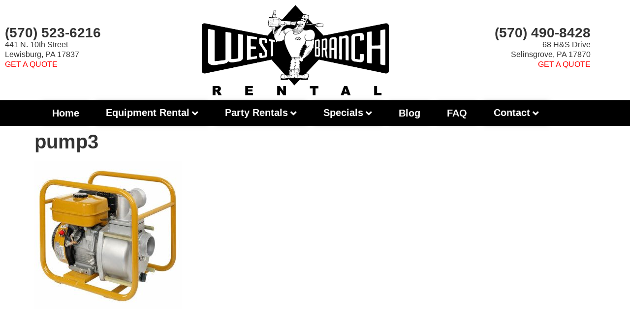

--- FILE ---
content_type: text/html; charset=UTF-8
request_url: https://westbranchrental.com/pressure-washers-pumps/pump3/
body_size: 15704
content:
<!doctype html>
<html lang="en-US">
<head>
	<meta charset="UTF-8">
	<meta name="viewport" content="width=device-width, initial-scale=1">
	<link rel="profile" href="https://gmpg.org/xfn/11">
	<script>
var theplus_ajax_url = "https://westbranchrental.com/wp-admin/admin-ajax.php";
		var theplus_ajax_post_url = "https://westbranchrental.com/wp-admin/admin-post.php";
		var theplus_nonce = "3b7ae465a6";
</script>
<meta name='robots' content='index, follow, max-image-preview:large, max-snippet:-1, max-video-preview:-1' />

	<!-- This site is optimized with the Yoast SEO plugin v26.8 - https://yoast.com/product/yoast-seo-wordpress/ -->
	<title>pump3 - Lewisburg Equipment Rental</title>
	<link rel="canonical" href="https://westbranchrental.com/pressure-washers-pumps/pump3/" />
	<meta property="og:locale" content="en_US" />
	<meta property="og:type" content="article" />
	<meta property="og:title" content="pump3 - Lewisburg Equipment Rental" />
	<meta property="og:url" content="https://westbranchrental.com/pressure-washers-pumps/pump3/" />
	<meta property="og:site_name" content="Lewisburg Equipment Rental" />
	<meta property="og:image" content="https://westbranchrental.com/pressure-washers-pumps/pump3" />
	<meta property="og:image:width" content="500" />
	<meta property="og:image:height" content="500" />
	<meta property="og:image:type" content="image/jpeg" />
	<meta name="twitter:card" content="summary_large_image" />
	<script type="application/ld+json" class="yoast-schema-graph">{"@context":"https://schema.org","@graph":[{"@type":"WebPage","@id":"https://westbranchrental.com/pressure-washers-pumps/pump3/","url":"https://westbranchrental.com/pressure-washers-pumps/pump3/","name":"pump3 - Lewisburg Equipment Rental","isPartOf":{"@id":"https://westbranchrental.com/#website"},"primaryImageOfPage":{"@id":"https://westbranchrental.com/pressure-washers-pumps/pump3/#primaryimage"},"image":{"@id":"https://westbranchrental.com/pressure-washers-pumps/pump3/#primaryimage"},"thumbnailUrl":"https://westbranchrental.com/wp-content/uploads/2015/12/pump3.jpg","datePublished":"2016-01-27T15:06:12+00:00","breadcrumb":{"@id":"https://westbranchrental.com/pressure-washers-pumps/pump3/#breadcrumb"},"inLanguage":"en-US","potentialAction":[{"@type":"ReadAction","target":["https://westbranchrental.com/pressure-washers-pumps/pump3/"]}]},{"@type":"ImageObject","inLanguage":"en-US","@id":"https://westbranchrental.com/pressure-washers-pumps/pump3/#primaryimage","url":"https://westbranchrental.com/wp-content/uploads/2015/12/pump3.jpg","contentUrl":"https://westbranchrental.com/wp-content/uploads/2015/12/pump3.jpg","width":500,"height":500},{"@type":"BreadcrumbList","@id":"https://westbranchrental.com/pressure-washers-pumps/pump3/#breadcrumb","itemListElement":[{"@type":"ListItem","position":1,"name":"Home","item":"https://westbranchrental.com/"},{"@type":"ListItem","position":2,"name":"Pressure Washers and Pumps","item":"https://westbranchrental.com/pressure-washers-pumps/"},{"@type":"ListItem","position":3,"name":"pump3"}]},{"@type":"WebSite","@id":"https://westbranchrental.com/#website","url":"https://westbranchrental.com/","name":"Lewisburg Equipment Rental","description":"For All of Your Equipment and Party Rental Needs!","potentialAction":[{"@type":"SearchAction","target":{"@type":"EntryPoint","urlTemplate":"https://westbranchrental.com/?s={search_term_string}"},"query-input":{"@type":"PropertyValueSpecification","valueRequired":true,"valueName":"search_term_string"}}],"inLanguage":"en-US"}]}</script>
	<!-- / Yoast SEO plugin. -->


<link rel="alternate" type="application/rss+xml" title="Lewisburg Equipment Rental &raquo; Feed" href="https://westbranchrental.com/feed/" />
<link rel="alternate" title="oEmbed (JSON)" type="application/json+oembed" href="https://westbranchrental.com/wp-json/oembed/1.0/embed?url=https%3A%2F%2Fwestbranchrental.com%2Fpressure-washers-pumps%2Fpump3%2F" />
<link rel="alternate" title="oEmbed (XML)" type="text/xml+oembed" href="https://westbranchrental.com/wp-json/oembed/1.0/embed?url=https%3A%2F%2Fwestbranchrental.com%2Fpressure-washers-pumps%2Fpump3%2F&#038;format=xml" />
<style id='wp-img-auto-sizes-contain-inline-css'>
img:is([sizes=auto i],[sizes^="auto," i]){contain-intrinsic-size:3000px 1500px}
/*# sourceURL=wp-img-auto-sizes-contain-inline-css */
</style>
<style id='wp-emoji-styles-inline-css'>

	img.wp-smiley, img.emoji {
		display: inline !important;
		border: none !important;
		box-shadow: none !important;
		height: 1em !important;
		width: 1em !important;
		margin: 0 0.07em !important;
		vertical-align: -0.1em !important;
		background: none !important;
		padding: 0 !important;
	}
/*# sourceURL=wp-emoji-styles-inline-css */
</style>
<link rel='stylesheet' id='wp-block-library-css' href='https://westbranchrental.com/wp-includes/css/dist/block-library/style.min.css?ver=6.9' media='all' />
<style id='global-styles-inline-css'>
:root{--wp--preset--aspect-ratio--square: 1;--wp--preset--aspect-ratio--4-3: 4/3;--wp--preset--aspect-ratio--3-4: 3/4;--wp--preset--aspect-ratio--3-2: 3/2;--wp--preset--aspect-ratio--2-3: 2/3;--wp--preset--aspect-ratio--16-9: 16/9;--wp--preset--aspect-ratio--9-16: 9/16;--wp--preset--color--black: #000000;--wp--preset--color--cyan-bluish-gray: #abb8c3;--wp--preset--color--white: #ffffff;--wp--preset--color--pale-pink: #f78da7;--wp--preset--color--vivid-red: #cf2e2e;--wp--preset--color--luminous-vivid-orange: #ff6900;--wp--preset--color--luminous-vivid-amber: #fcb900;--wp--preset--color--light-green-cyan: #7bdcb5;--wp--preset--color--vivid-green-cyan: #00d084;--wp--preset--color--pale-cyan-blue: #8ed1fc;--wp--preset--color--vivid-cyan-blue: #0693e3;--wp--preset--color--vivid-purple: #9b51e0;--wp--preset--gradient--vivid-cyan-blue-to-vivid-purple: linear-gradient(135deg,rgb(6,147,227) 0%,rgb(155,81,224) 100%);--wp--preset--gradient--light-green-cyan-to-vivid-green-cyan: linear-gradient(135deg,rgb(122,220,180) 0%,rgb(0,208,130) 100%);--wp--preset--gradient--luminous-vivid-amber-to-luminous-vivid-orange: linear-gradient(135deg,rgb(252,185,0) 0%,rgb(255,105,0) 100%);--wp--preset--gradient--luminous-vivid-orange-to-vivid-red: linear-gradient(135deg,rgb(255,105,0) 0%,rgb(207,46,46) 100%);--wp--preset--gradient--very-light-gray-to-cyan-bluish-gray: linear-gradient(135deg,rgb(238,238,238) 0%,rgb(169,184,195) 100%);--wp--preset--gradient--cool-to-warm-spectrum: linear-gradient(135deg,rgb(74,234,220) 0%,rgb(151,120,209) 20%,rgb(207,42,186) 40%,rgb(238,44,130) 60%,rgb(251,105,98) 80%,rgb(254,248,76) 100%);--wp--preset--gradient--blush-light-purple: linear-gradient(135deg,rgb(255,206,236) 0%,rgb(152,150,240) 100%);--wp--preset--gradient--blush-bordeaux: linear-gradient(135deg,rgb(254,205,165) 0%,rgb(254,45,45) 50%,rgb(107,0,62) 100%);--wp--preset--gradient--luminous-dusk: linear-gradient(135deg,rgb(255,203,112) 0%,rgb(199,81,192) 50%,rgb(65,88,208) 100%);--wp--preset--gradient--pale-ocean: linear-gradient(135deg,rgb(255,245,203) 0%,rgb(182,227,212) 50%,rgb(51,167,181) 100%);--wp--preset--gradient--electric-grass: linear-gradient(135deg,rgb(202,248,128) 0%,rgb(113,206,126) 100%);--wp--preset--gradient--midnight: linear-gradient(135deg,rgb(2,3,129) 0%,rgb(40,116,252) 100%);--wp--preset--font-size--small: 13px;--wp--preset--font-size--medium: 20px;--wp--preset--font-size--large: 36px;--wp--preset--font-size--x-large: 42px;--wp--preset--spacing--20: 0.44rem;--wp--preset--spacing--30: 0.67rem;--wp--preset--spacing--40: 1rem;--wp--preset--spacing--50: 1.5rem;--wp--preset--spacing--60: 2.25rem;--wp--preset--spacing--70: 3.38rem;--wp--preset--spacing--80: 5.06rem;--wp--preset--shadow--natural: 6px 6px 9px rgba(0, 0, 0, 0.2);--wp--preset--shadow--deep: 12px 12px 50px rgba(0, 0, 0, 0.4);--wp--preset--shadow--sharp: 6px 6px 0px rgba(0, 0, 0, 0.2);--wp--preset--shadow--outlined: 6px 6px 0px -3px rgb(255, 255, 255), 6px 6px rgb(0, 0, 0);--wp--preset--shadow--crisp: 6px 6px 0px rgb(0, 0, 0);}:root { --wp--style--global--content-size: 800px;--wp--style--global--wide-size: 1200px; }:where(body) { margin: 0; }.wp-site-blocks > .alignleft { float: left; margin-right: 2em; }.wp-site-blocks > .alignright { float: right; margin-left: 2em; }.wp-site-blocks > .aligncenter { justify-content: center; margin-left: auto; margin-right: auto; }:where(.wp-site-blocks) > * { margin-block-start: 24px; margin-block-end: 0; }:where(.wp-site-blocks) > :first-child { margin-block-start: 0; }:where(.wp-site-blocks) > :last-child { margin-block-end: 0; }:root { --wp--style--block-gap: 24px; }:root :where(.is-layout-flow) > :first-child{margin-block-start: 0;}:root :where(.is-layout-flow) > :last-child{margin-block-end: 0;}:root :where(.is-layout-flow) > *{margin-block-start: 24px;margin-block-end: 0;}:root :where(.is-layout-constrained) > :first-child{margin-block-start: 0;}:root :where(.is-layout-constrained) > :last-child{margin-block-end: 0;}:root :where(.is-layout-constrained) > *{margin-block-start: 24px;margin-block-end: 0;}:root :where(.is-layout-flex){gap: 24px;}:root :where(.is-layout-grid){gap: 24px;}.is-layout-flow > .alignleft{float: left;margin-inline-start: 0;margin-inline-end: 2em;}.is-layout-flow > .alignright{float: right;margin-inline-start: 2em;margin-inline-end: 0;}.is-layout-flow > .aligncenter{margin-left: auto !important;margin-right: auto !important;}.is-layout-constrained > .alignleft{float: left;margin-inline-start: 0;margin-inline-end: 2em;}.is-layout-constrained > .alignright{float: right;margin-inline-start: 2em;margin-inline-end: 0;}.is-layout-constrained > .aligncenter{margin-left: auto !important;margin-right: auto !important;}.is-layout-constrained > :where(:not(.alignleft):not(.alignright):not(.alignfull)){max-width: var(--wp--style--global--content-size);margin-left: auto !important;margin-right: auto !important;}.is-layout-constrained > .alignwide{max-width: var(--wp--style--global--wide-size);}body .is-layout-flex{display: flex;}.is-layout-flex{flex-wrap: wrap;align-items: center;}.is-layout-flex > :is(*, div){margin: 0;}body .is-layout-grid{display: grid;}.is-layout-grid > :is(*, div){margin: 0;}body{padding-top: 0px;padding-right: 0px;padding-bottom: 0px;padding-left: 0px;}a:where(:not(.wp-element-button)){text-decoration: underline;}:root :where(.wp-element-button, .wp-block-button__link){background-color: #32373c;border-width: 0;color: #fff;font-family: inherit;font-size: inherit;font-style: inherit;font-weight: inherit;letter-spacing: inherit;line-height: inherit;padding-top: calc(0.667em + 2px);padding-right: calc(1.333em + 2px);padding-bottom: calc(0.667em + 2px);padding-left: calc(1.333em + 2px);text-decoration: none;text-transform: inherit;}.has-black-color{color: var(--wp--preset--color--black) !important;}.has-cyan-bluish-gray-color{color: var(--wp--preset--color--cyan-bluish-gray) !important;}.has-white-color{color: var(--wp--preset--color--white) !important;}.has-pale-pink-color{color: var(--wp--preset--color--pale-pink) !important;}.has-vivid-red-color{color: var(--wp--preset--color--vivid-red) !important;}.has-luminous-vivid-orange-color{color: var(--wp--preset--color--luminous-vivid-orange) !important;}.has-luminous-vivid-amber-color{color: var(--wp--preset--color--luminous-vivid-amber) !important;}.has-light-green-cyan-color{color: var(--wp--preset--color--light-green-cyan) !important;}.has-vivid-green-cyan-color{color: var(--wp--preset--color--vivid-green-cyan) !important;}.has-pale-cyan-blue-color{color: var(--wp--preset--color--pale-cyan-blue) !important;}.has-vivid-cyan-blue-color{color: var(--wp--preset--color--vivid-cyan-blue) !important;}.has-vivid-purple-color{color: var(--wp--preset--color--vivid-purple) !important;}.has-black-background-color{background-color: var(--wp--preset--color--black) !important;}.has-cyan-bluish-gray-background-color{background-color: var(--wp--preset--color--cyan-bluish-gray) !important;}.has-white-background-color{background-color: var(--wp--preset--color--white) !important;}.has-pale-pink-background-color{background-color: var(--wp--preset--color--pale-pink) !important;}.has-vivid-red-background-color{background-color: var(--wp--preset--color--vivid-red) !important;}.has-luminous-vivid-orange-background-color{background-color: var(--wp--preset--color--luminous-vivid-orange) !important;}.has-luminous-vivid-amber-background-color{background-color: var(--wp--preset--color--luminous-vivid-amber) !important;}.has-light-green-cyan-background-color{background-color: var(--wp--preset--color--light-green-cyan) !important;}.has-vivid-green-cyan-background-color{background-color: var(--wp--preset--color--vivid-green-cyan) !important;}.has-pale-cyan-blue-background-color{background-color: var(--wp--preset--color--pale-cyan-blue) !important;}.has-vivid-cyan-blue-background-color{background-color: var(--wp--preset--color--vivid-cyan-blue) !important;}.has-vivid-purple-background-color{background-color: var(--wp--preset--color--vivid-purple) !important;}.has-black-border-color{border-color: var(--wp--preset--color--black) !important;}.has-cyan-bluish-gray-border-color{border-color: var(--wp--preset--color--cyan-bluish-gray) !important;}.has-white-border-color{border-color: var(--wp--preset--color--white) !important;}.has-pale-pink-border-color{border-color: var(--wp--preset--color--pale-pink) !important;}.has-vivid-red-border-color{border-color: var(--wp--preset--color--vivid-red) !important;}.has-luminous-vivid-orange-border-color{border-color: var(--wp--preset--color--luminous-vivid-orange) !important;}.has-luminous-vivid-amber-border-color{border-color: var(--wp--preset--color--luminous-vivid-amber) !important;}.has-light-green-cyan-border-color{border-color: var(--wp--preset--color--light-green-cyan) !important;}.has-vivid-green-cyan-border-color{border-color: var(--wp--preset--color--vivid-green-cyan) !important;}.has-pale-cyan-blue-border-color{border-color: var(--wp--preset--color--pale-cyan-blue) !important;}.has-vivid-cyan-blue-border-color{border-color: var(--wp--preset--color--vivid-cyan-blue) !important;}.has-vivid-purple-border-color{border-color: var(--wp--preset--color--vivid-purple) !important;}.has-vivid-cyan-blue-to-vivid-purple-gradient-background{background: var(--wp--preset--gradient--vivid-cyan-blue-to-vivid-purple) !important;}.has-light-green-cyan-to-vivid-green-cyan-gradient-background{background: var(--wp--preset--gradient--light-green-cyan-to-vivid-green-cyan) !important;}.has-luminous-vivid-amber-to-luminous-vivid-orange-gradient-background{background: var(--wp--preset--gradient--luminous-vivid-amber-to-luminous-vivid-orange) !important;}.has-luminous-vivid-orange-to-vivid-red-gradient-background{background: var(--wp--preset--gradient--luminous-vivid-orange-to-vivid-red) !important;}.has-very-light-gray-to-cyan-bluish-gray-gradient-background{background: var(--wp--preset--gradient--very-light-gray-to-cyan-bluish-gray) !important;}.has-cool-to-warm-spectrum-gradient-background{background: var(--wp--preset--gradient--cool-to-warm-spectrum) !important;}.has-blush-light-purple-gradient-background{background: var(--wp--preset--gradient--blush-light-purple) !important;}.has-blush-bordeaux-gradient-background{background: var(--wp--preset--gradient--blush-bordeaux) !important;}.has-luminous-dusk-gradient-background{background: var(--wp--preset--gradient--luminous-dusk) !important;}.has-pale-ocean-gradient-background{background: var(--wp--preset--gradient--pale-ocean) !important;}.has-electric-grass-gradient-background{background: var(--wp--preset--gradient--electric-grass) !important;}.has-midnight-gradient-background{background: var(--wp--preset--gradient--midnight) !important;}.has-small-font-size{font-size: var(--wp--preset--font-size--small) !important;}.has-medium-font-size{font-size: var(--wp--preset--font-size--medium) !important;}.has-large-font-size{font-size: var(--wp--preset--font-size--large) !important;}.has-x-large-font-size{font-size: var(--wp--preset--font-size--x-large) !important;}
:root :where(.wp-block-pullquote){font-size: 1.5em;line-height: 1.6;}
/*# sourceURL=global-styles-inline-css */
</style>
<link rel='stylesheet' id='theplus-plus-extra-adv-plus-extra-adv-css' href='//westbranchrental.com/wp-content/plugins/the-plus-addons-for-elementor-page-builder/assets/css/main/plus-extra-adv/plus-extra-adv.min.css?ver=1767378361' media='all' />
<link rel='stylesheet' id='theplus-plus-alignmnet-plus-extra-adv-css' href='//westbranchrental.com/wp-content/plugins/the-plus-addons-for-elementor-page-builder/assets/css/main/plus-extra-adv/plus-alignmnet.css?ver=1767378361' media='all' />
<link rel='stylesheet' id='theplus-plus-nav-menu-navigation-menu-css' href='//westbranchrental.com/wp-content/plugins/theplus_elementor_addon/assets/css/main/navigation-menu/plus-nav-menu.min.css?ver=1767378361' media='all' />
<link rel='stylesheet' id='hello-elementor-css' href='https://westbranchrental.com/wp-content/themes/hello-elementor/assets/css/reset.css?ver=3.4.6' media='all' />
<link rel='stylesheet' id='hello-elementor-theme-style-css' href='https://westbranchrental.com/wp-content/themes/hello-elementor/assets/css/theme.css?ver=3.4.6' media='all' />
<link rel='stylesheet' id='hello-elementor-header-footer-css' href='https://westbranchrental.com/wp-content/themes/hello-elementor/assets/css/header-footer.css?ver=3.4.6' media='all' />
<link rel='stylesheet' id='elementor-frontend-css' href='https://westbranchrental.com/wp-content/plugins/elementor/assets/css/frontend.min.css?ver=3.34.4' media='all' />
<style id='elementor-frontend-inline-css'>
.elementor-kit-1121{--e-global-color-primary:#6EC1E4;--e-global-color-secondary:#54595F;--e-global-color-text:#7A7A7A;--e-global-color-accent:#61CE70;--e-global-color-763e03de:#4054B2;--e-global-color-22a5c62c:#23A455;--e-global-color-70c94cb6:#000;--e-global-color-e41475b:#FFF;--e-global-color-6c2dcd4:#013220;--e-global-typography-primary-font-family:"Roboto";--e-global-typography-primary-font-weight:600;--e-global-typography-secondary-font-family:"Roboto Slab";--e-global-typography-secondary-font-weight:400;--e-global-typography-text-font-family:"Roboto";--e-global-typography-text-font-weight:400;--e-global-typography-accent-font-family:"Roboto";--e-global-typography-accent-font-weight:500;font-family:"Open Sans", Sans-serif;font-size:16px;line-height:1.3em;}.elementor-kit-1121 e-page-transition{background-color:#FFBC7D;}.elementor-kit-1121 p{margin-block-end:10px;}.elementor-kit-1121 a{color:#013220;}.elementor-kit-1121 a:hover{color:#23A455;}.elementor-kit-1121 h1{font-family:"IBM Plex Sans", Sans-serif;font-weight:bold;}.elementor-kit-1121 h2{font-family:"IBM Plex Sans", Sans-serif;font-weight:bold;}.elementor-kit-1121 h3{font-family:"IBM Plex Sans", Sans-serif;font-weight:bold;}.elementor-kit-1121 h4{font-family:"IBM Plex Sans", Sans-serif;font-weight:bold;}.elementor-kit-1121 img{border-radius:3px 3px 3px 3px;}.elementor-section.elementor-section-boxed > .elementor-container{max-width:1200px;}.e-con{--container-max-width:1200px;}.elementor-widget:not(:last-child){margin-block-end:20px;}.elementor-element{--widgets-spacing:20px 20px;--widgets-spacing-row:20px;--widgets-spacing-column:20px;}{}h1.entry-title{display:var(--page-title-display);}@media(max-width:1024px){.elementor-section.elementor-section-boxed > .elementor-container{max-width:1024px;}.e-con{--container-max-width:1024px;}}@media(max-width:767px){.elementor-section.elementor-section-boxed > .elementor-container{max-width:767px;}.e-con{--container-max-width:767px;}}
.elementor-1120 .elementor-element.elementor-element-7052288 > .elementor-container > .elementor-column > .elementor-widget-wrap{align-content:center;align-items:center;}.elementor-1120 .elementor-element.elementor-element-7052288{margin-top:0px;margin-bottom:0px;padding:0px 0px 0px 0px;}.elementor-1120 .elementor-element.elementor-element-6fc6e9c{text-align:center;}.elementor-1120 .elementor-element.elementor-element-d929b8d .elementor-button{background-color:#013220;fill:#FFFFFF;color:#FFFFFF;}.elementor-1120 .elementor-element.elementor-element-7df6a11 > .elementor-widget-container{margin:0px 0px -20px 0px;}.elementor-1120 .elementor-element.elementor-element-b661646 > .elementor-element-populated{padding:0px 0px 0px 0px;}.elementor-1120 .elementor-element.elementor-element-0c13c25 > .elementor-widget-container{margin:0px 0px -20px 0px;}.elementor-1120 .elementor-element.elementor-element-0c13c25{text-align:end;}.elementor-1120 .elementor-element.elementor-element-bc99315{text-align:end;}.elementor-1120 .elementor-element.elementor-element-ad9cc84 > .elementor-container > .elementor-column > .elementor-widget-wrap{align-content:center;align-items:center;}.elementor-1120 .elementor-element.elementor-element-ad9cc84{margin-top:0px;margin-bottom:0px;padding:0px 0px 0px 0px;}.elementor-1120 .elementor-element.elementor-element-ea88ba1 > .elementor-widget-container{margin:0px 0px -20px 0px;}.elementor-1120 .elementor-element.elementor-element-8658799{text-align:center;}.elementor-1120 .elementor-element.elementor-element-0be29d9 > .elementor-element-populated{padding:0px 0px 0px 0px;}.elementor-1120 .elementor-element.elementor-element-305a617 > .elementor-widget-container{margin:0px 0px -20px 0px;}.elementor-1120 .elementor-element.elementor-element-305a617{text-align:end;}.elementor-1120 .elementor-element.elementor-element-5b0422c{text-align:end;}.elementor-1120 .elementor-element.elementor-element-d7fa90a:not(.elementor-motion-effects-element-type-background), .elementor-1120 .elementor-element.elementor-element-d7fa90a > .elementor-motion-effects-container > .elementor-motion-effects-layer{background-color:#000000;}.elementor-1120 .elementor-element.elementor-element-d7fa90a{transition:background 0.3s, border 0.3s, border-radius 0.3s, box-shadow 0.3s;}.elementor-1120 .elementor-element.elementor-element-d7fa90a > .elementor-background-overlay{transition:background 0.3s, border-radius 0.3s, opacity 0.3s;}.elementor-1120 .elementor-element.elementor-element-badec59 > .elementor-element-populated{padding:0px 0px 0px 0px;}.elementor-1120 .elementor-element.elementor-element-5bfa9f1 .plus-navigation-menu .nav li.dropdown .dropdown-menu > li{background-color:#FFFFFF;}.elementor-1120 .elementor-element.elementor-element-5bfa9f1 .plus-navigation-menu .nav li.dropdown .dropdown-menu > li:hover{background-color:#000000;}.elementor-1120 .elementor-element.elementor-element-5bfa9f1 .plus-navigation-menu .navbar-nav li.dropdown .dropdown-menu > li.active,.elementor-1120 .elementor-element.elementor-element-5bfa9f1 .plus-navigation-menu .navbar-nav li.dropdown .dropdown-menu > li:focus,.elementor-1120 .elementor-element.elementor-element-5bfa9f1 .plus-navigation-menu .navbar-nav li.dropdown .dropdown-menu > li.current_page_item{background-color:#23A455;}.elementor-1120 .elementor-element.elementor-element-5bfa9f1{z-index:99999;}.elementor-1120 .elementor-element.elementor-element-5bfa9f1 .plus-mobile-nav-toggle.mobile-toggle{justify-content:center;}.elementor-1120 .elementor-element.elementor-element-5bfa9f1 .plus-navigation-menu .navbar-nav>li>a{font-size:20px;font-weight:bold;padding:10px 20px 10px 20px !important;color:#FFFFFF;box-shadow:0px 0px 10px 0px rgba(0,0,0,0.5);}.elementor-1120 .elementor-element.elementor-element-5bfa9f1 .plus-navigation-menu .navbar-nav>li{padding:5px 5px 5px 5px;}.elementor-1120 .elementor-element.elementor-element-5bfa9f1 .plus-navigation-wrap .plus-navigation-inner.main-menu-indicator-style-2 .plus-navigation-menu .navbar-nav > li.dropdown > a:before{right:calc(20px + 3px);}[dir="rtl"] .elementor-1120 .elementor-element.elementor-element-5bfa9f1 .plus-navigation-wrap .plus-navigation-inner.main-menu-indicator-style-2 .plus-navigation-menu .navbar-nav > li.dropdown > a:before{left:calc(20px + 3px);right:auto;}.elementor-1120 .elementor-element.elementor-element-5bfa9f1 .plus-navigation-wrap .plus-navigation-inner.main-menu-indicator-style-1 .plus-navigation-menu.menu-vertical-side .navbar-nav>li.dropdown>a:after{right:calc(20px + 3px);}[dir="rtl"] .elementor-1120 .elementor-element.elementor-element-5bfa9f1 .plus-navigation-wrap .plus-navigation-inner.main-menu-indicator-style-1 .plus-navigation-menu.menu-vertical-side .navbar-nav>li.dropdown>a:after{left:calc(20px + 3px);right:auto;}.elementor-1120 .elementor-element.elementor-element-5bfa9f1 .plus-navigation-wrap .plus-navigation-inner .navbar-nav>li.menu-item.menu-item-has-children:hover a:before{content:"";}.elementor-1120 .elementor-element.elementor-element-5bfa9f1 .plus-navigation-menu .navbar-nav>li>a>.plus-nav-icon-menu{color:#FFFFFF;font-size:15px;}.elementor-1120 .elementor-element.elementor-element-5bfa9f1 .plus-navigation-menu .navbar-nav>li>a>.plus-nav-icon-menu.icon-img{max-width:15px;}.elementor-1120 .elementor-element.elementor-element-5bfa9f1 .plus-navigation-wrap .plus-navigation-inner.main-menu-indicator-style-1 .plus-navigation-menu .navbar-nav > li.dropdown > a:after{color:#FFFFFF;}.elementor-1120 .elementor-element.elementor-element-5bfa9f1 .plus-navigation-menu .navbar-nav > li:hover > a{color:#23A455;}.elementor-1120 .elementor-element.elementor-element-5bfa9f1 .plus-navigation-menu .navbar-nav > li:hover > a >.plus-nav-icon-menu{color:#23A455;}.elementor-1120 .elementor-element.elementor-element-5bfa9f1 .plus-navigation-wrap .plus-navigation-inner.main-menu-indicator-style-1 .plus-navigation-menu .navbar-nav > li.dropdown:hover > a:after{color:#23A455;}.elementor-1120 .elementor-element.elementor-element-5bfa9f1 .plus-navigation-menu .navbar-nav > li.active > a,.elementor-1120 .elementor-element.elementor-element-5bfa9f1 .plus-navigation-menu .navbar-nav > li:focus > a,.elementor-1120 .elementor-element.elementor-element-5bfa9f1 .plus-navigation-menu .navbar-nav > li.current_page_item > a{color:rgba(255, 255, 255, 0.7215686274509804);}.elementor-1120 .elementor-element.elementor-element-5bfa9f1 .plus-navigation-menu .navbar-nav > li.active > a >.plus-nav-icon-menu,.elementor-1120 .elementor-element.elementor-element-5bfa9f1 .plus-navigation-menu .navbar-nav > li:focus > a>.plus-nav-icon-menu,.elementor-1120 .elementor-element.elementor-element-5bfa9f1 .plus-navigation-menu .navbar-nav > li.current_page_item > a>.plus-nav-icon-menu{color:rgba(255, 255, 255, 0.7215686274509804);}.elementor-1120 .elementor-element.elementor-element-5bfa9f1 .plus-navigation-wrap .plus-navigation-inner.main-menu-indicator-style-1 .plus-navigation-menu .navbar-nav > li.dropdown.active > a:after,.elementor-1120 .elementor-element.elementor-element-5bfa9f1 .plus-navigation-wrap .plus-navigation-inner.main-menu-indicator-style-1 .plus-navigation-menu .navbar-nav > li.dropdown:focus > a:after,.elementor-1120 .elementor-element.elementor-element-5bfa9f1 .plus-navigation-wrap .plus-navigation-inner.main-menu-indicator-style-1 .plus-navigation-menu .navbar-nav > li.dropdown.current_page_item > a:after{color:rgba(255, 255, 255, 0.7215686274509804);}.elementor-1120 .elementor-element.elementor-element-5bfa9f1 .plus-navigation-menu .nav li.dropdown .dropdown-menu{padding:0px 0px 0px 0px !important;}.elementor-1120 .elementor-element.elementor-element-5bfa9f1 .plus-navigation-menu .nav li.dropdown .dropdown-menu .dropdown-menu{left:calc(100% + 0px);}[dir="rtl"] .elementor-1120 .elementor-element.elementor-element-5bfa9f1 .plus-navigation-menu .nav li.dropdown .dropdown-menu .dropdown-menu{right:calc(100% + 0px);}.elementor-1120 .elementor-element.elementor-element-5bfa9f1 .plus-navigation-menu:not(.menu-vertical) .nav li.dropdown:not(.plus-fw) .dropdown-menu > li,.elementor-1120 .elementor-element.elementor-element-5bfa9f1 .plus-navigation-menu.menu-vertical .nav li.dropdown:not(.plus-fw) .dropdown-menu > li a{padding:10px 15px 10px 15px  !important;}.elementor-1120 .elementor-element.elementor-element-5bfa9f1 .plus-navigation-menu .nav li.dropdown .dropdown-menu > li > a{color:#013220;}.elementor-1120 .elementor-element.elementor-element-5bfa9f1 .plus-navigation-menu .nav li.dropdown .dropdown-menu > li > a >.plus-nav-icon-menu{color:#FFFFFF;font-size:15px;}.elementor-1120 .elementor-element.elementor-element-5bfa9f1 .plus-navigation-menu .nav li.dropdown .dropdown-menu > li > a >.plus-nav-icon-menu.icon-img{max-width:15px;}.elementor-1120 .elementor-element.elementor-element-5bfa9f1 .plus-navigation-menu .nav li.dropdown .dropdown-menu > li:hover > a{color:#FFFFFF;}.elementor-1120 .elementor-element.elementor-element-5bfa9f1 .plus-navigation-menu .nav li.dropdown .dropdown-menu > li:hover > a >.plus-nav-icon-menu{color:#FFFFFF;}.elementor-1120 .elementor-element.elementor-element-5bfa9f1 .plus-navigation-menu .navbar-nav li.dropdown .dropdown-menu > li.active > a,.elementor-1120 .elementor-element.elementor-element-5bfa9f1 .plus-navigation-menu .navbar-nav li.dropdown .dropdown-menu > li:focus > a,.elementor-1120 .elementor-element.elementor-element-5bfa9f1 .plus-navigation-menu .navbar-nav li.dropdown .dropdown-menu > li.current_page_item > a{color:#FFFFFF;}.elementor-1120 .elementor-element.elementor-element-5bfa9f1 .plus-navigation-menu .navbar-nav li.dropdown .dropdown-menu > li.active > a>.plus-nav-icon-menu,.elementor-1120 .elementor-element.elementor-element-5bfa9f1 .plus-navigation-menu .navbar-nav li.dropdown .dropdown-menu > li:focus > a>.plus-nav-icon-menu,.elementor-1120 .elementor-element.elementor-element-5bfa9f1 .plus-navigation-menu .navbar-nav li.dropdown .dropdown-menu > li.current_page_item > a>.plus-nav-icon-menu{color:#FFFFFF;}.elementor-1120 .elementor-element.elementor-element-5bfa9f1 .plus-navigation-menu .nav>li{vertical-align:middle;}.elementor-1120 .elementor-element.elementor-element-5bfa9f1 .mobile-plus-toggle-menu ul.toggle-lines li.toggle-line,
					.elementor-1120 .elementor-element.elementor-element-5bfa9f1 .mobile-plus-toggle-menu.toggle-style-2 .mobile-plus-toggle-menu-st2,
					.elementor-1120 .elementor-element.elementor-element-5bfa9f1 .mobile-plus-toggle-menu.toggle-style-2 .mobile-plus-toggle-menu-st2::before,
					.elementor-1120 .elementor-element.elementor-element-5bfa9f1 .mobile-plus-toggle-menu.toggle-style-2 .mobile-plus-toggle-menu-st2::after,
					.elementor-1120 .elementor-element.elementor-element-5bfa9f1 .mobile-plus-toggle-menu.toggle-style-3 .mobile-plus-toggle-menu-st3,
					.elementor-1120 .elementor-element.elementor-element-5bfa9f1 .mobile-plus-toggle-menu.toggle-style-3 .mobile-plus-toggle-menu-st3::before,
					.elementor-1120 .elementor-element.elementor-element-5bfa9f1 .mobile-plus-toggle-menu.toggle-style-3 .mobile-plus-toggle-menu-st3::after,
					.elementor-1120 .elementor-element.elementor-element-5bfa9f1 .mobile-plus-toggle-menu.toggle-style-4 span{background:#ff5a6e;}.elementor-1120 .elementor-element.elementor-element-5bfa9f1 .mobile-plus-toggle-menu.toggle-style-5.clin.plus-collapsed i{color:#ff5a6e;}.elementor-1120 .elementor-element.elementor-element-5bfa9f1 .mobile-plus-toggle-menu.toggle-style-5.clin.plus-collapsed svg{fill:#ff5a6e;}.elementor-1120 .elementor-element.elementor-element-5bfa9f1 .mobile-plus-toggle-menu:not(.plus-collapsed) ul.toggle-lines li.toggle-line,
					.elementor-1120 .elementor-element.elementor-element-5bfa9f1 .mobile-plus-toggle-menu.toggle-style-2 .mobile-plus-toggle-menu-st2-h,
					.elementor-1120 .elementor-element.elementor-element-5bfa9f1 .mobile-plus-toggle-menu.toggle-style-2 .mobile-plus-toggle-menu-st2-h::before,
					.elementor-1120 .elementor-element.elementor-element-5bfa9f1 .mobile-plus-toggle-menu.toggle-style-2 .mobile-plus-toggle-menu-st2-h::after,
					.elementor-1120 .elementor-element.elementor-element-5bfa9f1 .mobile-plus-toggle-menu:not(.plus-collapsed).toggle-style-3 .mobile-plus-toggle-menu-st3:before,
					.elementor-1120 .elementor-element.elementor-element-5bfa9f1 .mobile-plus-toggle-menu:not(.plus-collapsed).toggle-style-3 .mobile-plus-toggle-menu-st3:after,
					.elementor-1120 .elementor-element.elementor-element-5bfa9f1 .mobile-plus-toggle-menu.toggle-style-4:not(.plus-collapsed) span:nth-last-child(3),
					.elementor-1120 .elementor-element.elementor-element-5bfa9f1 .mobile-plus-toggle-menu.toggle-style-4:not(.plus-collapsed) span:nth-last-child(1){background:#ff5a6e !important;}.elementor-1120 .elementor-element.elementor-element-5bfa9f1 .mobile-plus-toggle-menu.toggle-style-5.clin i{color:#ff5a6e;}.elementor-1120 .elementor-element.elementor-element-5bfa9f1 .mobile-plus-toggle-menu.toggle-style-5.clin svg{fill:#ff5a6e;}.elementor-1120 .elementor-element.elementor-element-5bfa9f1 .plus-mobile-menu .navbar-nav>li>a{padding:10px 10px 10px 10px !important;}.elementor-1120 .elementor-element.elementor-element-5bfa9f1 .plus-mobile-menu .navbar-nav>li>a,
					.elementor-1120 .elementor-element.elementor-element-5bfa9f1 .plus-mobile-menu .navbar-nav>li.plus-dropdown-container.plus-fw>a.dropdown-toggle{color:#313131;}.elementor-1120 .elementor-element.elementor-element-5bfa9f1 .plus-mobile-menu .navbar-nav>li>a>.plus-nav-icon-menu{color:#313131;font-size:15px;}.elementor-1120 .elementor-element.elementor-element-5bfa9f1 .plus-mobile-menu .navbar-nav>li>a>.plus-nav-icon-menu.icon-img{max-width:15px;}.elementor-1120 .elementor-element.elementor-element-5bfa9f1 .plus-navigation-wrap .plus-mobile-menu .navbar-nav > li.dropdown > a:after{color:#313131;}.elementor-1120 .elementor-element.elementor-element-5bfa9f1 .plus-navigation-wrap .plus-mobile-menu .navbar-nav > li.active > a,.elementor-1120 .elementor-element.elementor-element-5bfa9f1 .plus-navigation-wrap .plus-mobile-menu .navbar-nav > li:focus > a,.elementor-1120 .elementor-element.elementor-element-5bfa9f1 .plus-mobile-menu .navbar-nav > li.current_page_item > a,
					.elementor-1120 .elementor-element.elementor-element-5bfa9f1 .plus-mobile-menu .plus-mobile-menu-content .navbar-nav>li.plus-fw.open>a,
					.elementor-1120 .elementor-element.elementor-element-5bfa9f1 .plus-mobile-menu .navbar-nav>li.open>a,
					.elementor-1120 .elementor-element.elementor-element-5bfa9f1 .plus-mobile-menu .navbar-nav>li.plus-dropdown-container.plus-fw.open>a{color:#ff5a6e;}.elementor-1120 .elementor-element.elementor-element-5bfa9f1 .plus-navigation-wrap .plus-mobile-menu .navbar-nav > li.active > a>.plus-nav-icon-menu,.elementor-1120 .elementor-element.elementor-element-5bfa9f1 .plus-navigation-wrap .plus-mobile-menu .navbar-nav > li:focus > a>.plus-nav-icon-menu,.elementor-1120 .elementor-element.elementor-element-5bfa9f1 .plus-mobile-menu .navbar-nav > li.current_page_item > a>.plus-nav-icon-menu{color:#ff5a6e;}.elementor-1120 .elementor-element.elementor-element-5bfa9f1 .plus-navigation-wrap .plus-mobile-menu .navbar-nav > li.dropdown.active > a:after,.elementor-1120 .elementor-element.elementor-element-5bfa9f1 .plus-navigation-wrap .plus-mobile-menu .navbar-nav > li.dropdown:focus > a:after,.elementor-1120 .elementor-element.elementor-element-5bfa9f1 .plus-navigation-wrap .plus-mobile-menu .navbar-nav > li.dropdown.current_page_item > a:after{color:#313131;}.elementor-1120 .elementor-element.elementor-element-5bfa9f1 .plus-mobile-menu .nav li.dropdown .dropdown-menu > li > a{padding:10px 10px 10px 15px !important;color:#313131;}.elementor-1120 .elementor-element.elementor-element-5bfa9f1 .plus-mobile-menu .nav li.dropdown .dropdown-menu > li > a >.plus-nav-icon-menu{color:#313131;font-size:15px;}.elementor-1120 .elementor-element.elementor-element-5bfa9f1 .plus-mobile-menu .nav li.dropdown .dropdown-menu > li > a >.plus-nav-icon-menu.icon-img{max-width:15px;}.elementor-1120 .elementor-element.elementor-element-5bfa9f1 .plus-navigation-wrap .plus-mobile-menu .nav li.dropdown .dropdown-menu > li > a:after{color:#313131;}.elementor-1120 .elementor-element.elementor-element-5bfa9f1 .plus-navigation-wrap .plus-mobile-menu .navbar-nav li.dropdown .dropdown-menu > li.active > a,.elementor-1120 .elementor-element.elementor-element-5bfa9f1 .plus-navigation-wrap .plus-mobile-menu .navbar-nav li.dropdown .dropdown-menu > li:focus > a,.elementor-1120 .elementor-element.elementor-element-5bfa9f1 .plus-navigation-wrap .plus-mobile-menu .navbar-nav li.dropdown .dropdown-menu > li.current_page_item > a{color:#ff5a6e;}.elementor-1120 .elementor-element.elementor-element-5bfa9f1 .plus-navigation-wrap .plus-mobile-menu .navbar-nav li.dropdown .dropdown-menu > li.active > a >.plus-nav-icon-menu,.elementor-1120 .elementor-element.elementor-element-5bfa9f1 .plus-navigation-wrap .plus-mobile-menu .navbar-nav li.dropdown .dropdown-menu > li:focus > a >.plus-nav-icon-menu,.elementor-1120 .elementor-element.elementor-element-5bfa9f1 .plus-navigation-wrap .plus-mobile-menu .navbar-nav li.dropdown .dropdown-menu > li.current_page_item > a >.plus-nav-icon-menu{color:#ff5a6e;}.elementor-1120 .elementor-element.elementor-element-5bfa9f1 .plus-navigation-wrap .plus-mobile-menu .navbar-nav ul.dropdown-menu > li.dropdown-submenu.active > a:after,.elementor-1120 .elementor-element.elementor-element-5bfa9f1 .plus-navigation-wrap .plus-mobile-menu .navbar-nav ul.dropdown-menu > li.dropdown-submenu:focus > a:after,.elementor-1120 .elementor-element.elementor-element-5bfa9f1 .plus-navigation-wrap .plus-mobile-menu .navbar-nav ul.dropdown-menu > li.dropdown-submenu.current_page_item > a:after{color:#313131;}.elementor-1120 .elementor-element.elementor-element-5bfa9f1 .plus-navigation-menu .plus-nav-label-text{right:-12px;top:-5px;}[dir="rtl"] .elementor-1120 .elementor-element.elementor-element-5bfa9f1 .plus-navigation-menu .plus-nav-label-text{left:-12px;right:auto;}.elementor-1120 .elementor-element.elementor-element-5bfa9f1 .plus-navigation-menu .dropdown-menu .plus-nav-label-text{right:-12px;top:-5px;}[dir="rtl"] .elementor-1120 .elementor-element.elementor-element-5bfa9f1 .plus-navigation-menu .dropdown-menu .plus-nav-label-text{left:-12px;right:auto;}.elementor-1120 .elementor-element.elementor-element-5bfa9f1 .plus-mobile-menu .plus-nav-label-text{right:45px;top:50%;}[dir="rtl"] .elementor-1120 .elementor-element.elementor-element-5bfa9f1 .plus-mobile-menu .plus-nav-label-text{left:45px;right:auto;}.elementor-1120 .elementor-element.elementor-element-5bfa9f1 .plus-mobile-menu .dropdown-menu .plus-nav-label-text{right:45px;top:50%;}[dir="rtl"] .elementor-1120 .elementor-element.elementor-element-5bfa9f1 .plus-mobile-menu .dropdown-menu .plus-nav-label-text{left:45px;right:auto;}.elementor-theme-builder-content-area{height:400px;}.elementor-location-header:before, .elementor-location-footer:before{content:"";display:table;clear:both;}@media(max-width:1024px){.elementor-1120 .elementor-element.elementor-element-b661646 > .elementor-element-populated{padding:0px 10px 0px 0px;}.elementor-1120 .elementor-element.elementor-element-0be29d9 > .elementor-element-populated{padding:0px 10px 0px 0px;}}@media(max-width:767px){.elementor-1120 .elementor-element.elementor-element-7df6a11{text-align:center;}.elementor-1120 .elementor-element.elementor-element-fc68572{text-align:center;}.elementor-1120 .elementor-element.elementor-element-0c13c25{text-align:center;}.elementor-1120 .elementor-element.elementor-element-bc99315{text-align:center;}.elementor-1120 .elementor-element.elementor-element-ea88ba1{text-align:center;}.elementor-1120 .elementor-element.elementor-element-0b49fc8{text-align:center;}.elementor-1120 .elementor-element.elementor-element-305a617{text-align:center;}.elementor-1120 .elementor-element.elementor-element-5b0422c{text-align:center;}}
.elementor-theme-builder-content-area{height:400px;}.elementor-location-header:before, .elementor-location-footer:before{content:"";display:table;clear:both;}
/*# sourceURL=elementor-frontend-inline-css */
</style>
<link rel='stylesheet' id='widget-image-css' href='https://westbranchrental.com/wp-content/plugins/elementor/assets/css/widget-image.min.css?ver=3.34.4' media='all' />
<link rel='stylesheet' id='widget-heading-css' href='https://westbranchrental.com/wp-content/plugins/elementor/assets/css/widget-heading.min.css?ver=3.34.4' media='all' />
<link rel='stylesheet' id='elementor-icons-css' href='https://westbranchrental.com/wp-content/plugins/elementor/assets/lib/eicons/css/elementor-icons.min.css?ver=5.46.0' media='all' />
<link rel='stylesheet' id='uael-frontend-css' href='https://westbranchrental.com/wp-content/plugins/ultimate-elementor/assets/min-css/uael-frontend.min.css?ver=1.42.3' media='all' />
<link rel='stylesheet' id='uael-teammember-social-icons-css' href='https://westbranchrental.com/wp-content/plugins/elementor/assets/css/widget-social-icons.min.css?ver=3.24.0' media='all' />
<link rel='stylesheet' id='uael-social-share-icons-brands-css' href='https://westbranchrental.com/wp-content/plugins/elementor/assets/lib/font-awesome/css/brands.css?ver=5.15.3' media='all' />
<link rel='stylesheet' id='uael-social-share-icons-fontawesome-css' href='https://westbranchrental.com/wp-content/plugins/elementor/assets/lib/font-awesome/css/fontawesome.css?ver=5.15.3' media='all' />
<link rel='stylesheet' id='uael-nav-menu-icons-css' href='https://westbranchrental.com/wp-content/plugins/elementor/assets/lib/font-awesome/css/solid.css?ver=5.15.3' media='all' />
<link rel='stylesheet' id='font-awesome-5-all-css' href='https://westbranchrental.com/wp-content/plugins/elementor/assets/lib/font-awesome/css/all.min.css?ver=3.34.4' media='all' />
<link rel='stylesheet' id='font-awesome-4-shim-css' href='https://westbranchrental.com/wp-content/plugins/elementor/assets/lib/font-awesome/css/v4-shims.min.css?ver=3.34.4' media='all' />
<link rel='stylesheet' id='elementor-gf-local-roboto-css' href="https://westbranchrental.com/wp-content/uploads/elementor/google-fonts/css/roboto.css?ver=1742252289" media='all' />
<link rel='stylesheet' id='elementor-gf-local-robotoslab-css' href="https://westbranchrental.com/wp-content/uploads/elementor/google-fonts/css/robotoslab.css?ver=1742252290" media='all' />
<link rel='stylesheet' id='elementor-gf-local-opensans-css' href="https://westbranchrental.com/wp-content/uploads/elementor/google-fonts/css/opensans.css?ver=1742252292" media='all' />
<link rel='stylesheet' id='elementor-gf-local-ibmplexsans-css' href="https://westbranchrental.com/wp-content/uploads/elementor/google-fonts/css/ibmplexsans.css?ver=1742252294" media='all' />
<script src="https://westbranchrental.com/wp-includes/js/jquery/jquery.min.js?ver=3.7.1" id="jquery-core-js"></script>
<script src="https://westbranchrental.com/wp-includes/js/jquery/jquery-migrate.min.js?ver=3.4.1" id="jquery-migrate-js"></script>
<script src="https://westbranchrental.com/wp-content/plugins/elementor/assets/lib/font-awesome/js/v4-shims.min.js?ver=3.34.4" id="font-awesome-4-shim-js"></script>
<link rel="https://api.w.org/" href="https://westbranchrental.com/wp-json/" /><link rel="alternate" title="JSON" type="application/json" href="https://westbranchrental.com/wp-json/wp/v2/media/708" /><link rel="EditURI" type="application/rsd+xml" title="RSD" href="https://westbranchrental.com/xmlrpc.php?rsd" />
<meta name="generator" content="WordPress 6.9" />
<link rel='shortlink' href='https://westbranchrental.com/?p=708' />
<!-- Event snippet for Click conversion page -->
<script>
  gtag('event', 'conversion', {'send_to': 'AW-618697072/z0V7CIqbuOIBEPCigqcC'});
</script>
<script type="application/ld+json">{
  "@context": "https://schema.org",
  "@type": "LocalBusiness",
  "name": "West Branch Rental",
  "image": "http://westbranchrental.com/wp-content/uploads/elementor/thumbs/West-BRanch-Logo-or60x4zqis68wlizgbflsv06dufl3pqhn3gooue0c0.png",
  "@id": "",
  "url": "http://westbranchrental.com/",
  "telephone": "(570) 209-5218",
  "address": {
    "@type": "PostalAddress",
    "streetAddress": "441 N. 10th Street",
    "addressLocality": "Lewisburg",
    "addressRegion": "PA",
    "postalCode": "17837",
    "addressCountry": "US"
  },
  "openingHoursSpecification": [{
    "@type": "OpeningHoursSpecification",
    "dayOfWeek": [
      "Monday",
      "Tuesday",
      "Wednesday",
      "Thursday",
      "Friday"
    ],
    "opens": "07:00",
    "closes": "17:00"
  },{
    "@type": "OpeningHoursSpecification",
    "dayOfWeek": "Saturday",
    "opens": "08:00",
    "closes": "12:00"
  }] 
}</script>

<!-- Google tag (gtag.js) -->
<script async src="https://www.googletagmanager.com/gtag/js?id=G-QPGRTMJ0VT"></script>
<script>
  window.dataLayer = window.dataLayer || [];
  function gtag(){dataLayer.push(arguments);}
  gtag('js', new Date());

  gtag('config', 'G-QPGRTMJ0VT');
</script><meta name="generator" content="Elementor 3.34.4; features: additional_custom_breakpoints; settings: css_print_method-internal, google_font-enabled, font_display-auto">
			<style>
				.e-con.e-parent:nth-of-type(n+4):not(.e-lazyloaded):not(.e-no-lazyload),
				.e-con.e-parent:nth-of-type(n+4):not(.e-lazyloaded):not(.e-no-lazyload) * {
					background-image: none !important;
				}
				@media screen and (max-height: 1024px) {
					.e-con.e-parent:nth-of-type(n+3):not(.e-lazyloaded):not(.e-no-lazyload),
					.e-con.e-parent:nth-of-type(n+3):not(.e-lazyloaded):not(.e-no-lazyload) * {
						background-image: none !important;
					}
				}
				@media screen and (max-height: 640px) {
					.e-con.e-parent:nth-of-type(n+2):not(.e-lazyloaded):not(.e-no-lazyload),
					.e-con.e-parent:nth-of-type(n+2):not(.e-lazyloaded):not(.e-no-lazyload) * {
						background-image: none !important;
					}
				}
			</style>
					<style id="wp-custom-css">
			.ginput_container_email {
	margin-right:10px!important;
	margin-left:-10px;
}		</style>
		</head>
<body class="attachment wp-singular attachment-template-default attachmentid-708 attachment-jpeg wp-embed-responsive wp-theme-hello-elementor hello-elementor-default elementor-default elementor-kit-1121">


<a class="skip-link screen-reader-text" href="#content">Skip to content</a>

		<header data-elementor-type="header" data-elementor-id="1120" class="elementor elementor-1120 elementor-location-header" data-elementor-post-type="elementor_library">
					<section class="elementor-section elementor-top-section elementor-element elementor-element-7052288 elementor-section-content-middle elementor-hidden-desktop elementor-hidden-tablet elementor-section-boxed elementor-section-height-default elementor-section-height-default" data-id="7052288" data-element_type="section">
						<div class="elementor-container elementor-column-gap-default">
					<div class="elementor-column elementor-col-33 elementor-top-column elementor-element elementor-element-6069190 elementor-hidden-tablet" data-id="6069190" data-element_type="column">
			<div class="elementor-widget-wrap elementor-element-populated">
						<div class="elementor-element elementor-element-6fc6e9c elementor-widget elementor-widget-image" data-id="6fc6e9c" data-element_type="widget" data-widget_type="image.default">
				<div class="elementor-widget-container">
																<a href="https://westbranchrental.com">
							<img src="https://westbranchrental.com/wp-content/uploads/2020/06/West-BRanch-Logo.png" title="West-BRanch-Logo" alt="West-BRanch-Logo" loading="lazy" />								</a>
															</div>
				</div>
				<div class="elementor-element elementor-element-d929b8d elementor-mobile-align-justify elementor-widget elementor-widget-button" data-id="d929b8d" data-element_type="widget" data-widget_type="button.default">
				<div class="elementor-widget-container">
									<div class="elementor-button-wrapper">
					<a class="elementor-button elementor-button-link elementor-size-md" href="https://new.westbranchrental.com/contact/">
						<span class="elementor-button-content-wrapper">
									<span class="elementor-button-text">Get a Quote</span>
					</span>
					</a>
				</div>
								</div>
				</div>
					</div>
		</div>
				<div class="elementor-column elementor-col-33 elementor-top-column elementor-element elementor-element-54a5563" data-id="54a5563" data-element_type="column">
			<div class="elementor-widget-wrap elementor-element-populated">
						<div class="elementor-element elementor-element-7df6a11 elementor-widget elementor-widget-heading" data-id="7df6a11" data-element_type="widget" data-widget_type="heading.default">
				<div class="elementor-widget-container">
					<h3 class="elementor-heading-title elementor-size-default"><a href="tel://5705236216">(570) 523-6216</a></h3>				</div>
				</div>
				<div class="elementor-element elementor-element-fc68572 elementor-widget elementor-widget-text-editor" data-id="fc68572" data-element_type="widget" data-widget_type="text-editor.default">
				<div class="elementor-widget-container">
									<p>441 N. 10th Street<br />Lewisburg, PA 17837</p>								</div>
				</div>
					</div>
		</div>
				<div class="elementor-column elementor-col-33 elementor-top-column elementor-element elementor-element-b661646" data-id="b661646" data-element_type="column">
			<div class="elementor-widget-wrap elementor-element-populated">
						<div class="elementor-element elementor-element-0c13c25 elementor-widget elementor-widget-heading" data-id="0c13c25" data-element_type="widget" data-widget_type="heading.default">
				<div class="elementor-widget-container">
					<h3 class="elementor-heading-title elementor-size-default"><a href="tel://5704908428">(570) 490-8428</a></h3>				</div>
				</div>
				<div class="elementor-element elementor-element-bc99315 elementor-widget elementor-widget-text-editor" data-id="bc99315" data-element_type="widget" data-widget_type="text-editor.default">
				<div class="elementor-widget-container">
									<p>68 H&amp;S Drive<br />Selinsgrove, PA 17870</p>								</div>
				</div>
					</div>
		</div>
					</div>
		</section>
				<section class="elementor-section elementor-top-section elementor-element elementor-element-ad9cc84 elementor-section-content-middle elementor-hidden-phone elementor-section-boxed elementor-section-height-default elementor-section-height-default" data-id="ad9cc84" data-element_type="section">
						<div class="elementor-container elementor-column-gap-default">
					<div class="elementor-column elementor-col-33 elementor-top-column elementor-element elementor-element-a57dec5" data-id="a57dec5" data-element_type="column">
			<div class="elementor-widget-wrap elementor-element-populated">
						<div class="elementor-element elementor-element-ea88ba1 elementor-widget elementor-widget-heading" data-id="ea88ba1" data-element_type="widget" data-widget_type="heading.default">
				<div class="elementor-widget-container">
					<h3 class="elementor-heading-title elementor-size-default"><a href="tel://5705236216">(570) 523-6216</a></h3>				</div>
				</div>
				<div class="elementor-element elementor-element-0b49fc8 elementor-widget elementor-widget-text-editor" data-id="0b49fc8" data-element_type="widget" data-widget_type="text-editor.default">
				<div class="elementor-widget-container">
									<p>441 N. 10th Street<br />Lewisburg, PA 17837<br /><span style="color: #ff0000;"><a style="color: #ff0000;" href="/contact/">GET A QUOTE</a></span></p>								</div>
				</div>
					</div>
		</div>
				<div class="elementor-column elementor-col-33 elementor-top-column elementor-element elementor-element-4165474" data-id="4165474" data-element_type="column">
			<div class="elementor-widget-wrap elementor-element-populated">
						<div class="elementor-element elementor-element-8658799 elementor-widget elementor-widget-image" data-id="8658799" data-element_type="widget" data-widget_type="image.default">
				<div class="elementor-widget-container">
																<a href="https://westbranchrental.com">
							<img src="https://westbranchrental.com/wp-content/uploads/2020/06/West-BRanch-Logo.png" title="West-BRanch-Logo" alt="West-BRanch-Logo" loading="lazy" />								</a>
															</div>
				</div>
					</div>
		</div>
				<div class="elementor-column elementor-col-33 elementor-top-column elementor-element elementor-element-0be29d9" data-id="0be29d9" data-element_type="column">
			<div class="elementor-widget-wrap elementor-element-populated">
						<div class="elementor-element elementor-element-305a617 elementor-widget elementor-widget-heading" data-id="305a617" data-element_type="widget" data-widget_type="heading.default">
				<div class="elementor-widget-container">
					<h3 class="elementor-heading-title elementor-size-default"><a href="tel://5704908428">(570) 490-8428</a></h3>				</div>
				</div>
				<div class="elementor-element elementor-element-5b0422c elementor-widget elementor-widget-text-editor" data-id="5b0422c" data-element_type="widget" data-widget_type="text-editor.default">
				<div class="elementor-widget-container">
									<p>68 H&amp;S Drive<br />Selinsgrove, PA 17870<br /><span style="color: #ff0000;"><a style="color: #ff0000;" href="/contact/">GET A QUOTE</a></span></p>								</div>
				</div>
					</div>
		</div>
					</div>
		</section>
				<section class="elementor-section elementor-top-section elementor-element elementor-element-d7fa90a elementor-section-boxed elementor-section-height-default elementor-section-height-default" data-id="d7fa90a" data-element_type="section" data-settings="{&quot;background_background&quot;:&quot;classic&quot;}">
						<div class="elementor-container elementor-column-gap-default">
					<div class="elementor-column elementor-col-100 elementor-top-column elementor-element elementor-element-badec59" data-id="badec59" data-element_type="column">
			<div class="elementor-widget-wrap elementor-element-populated">
						<div class="elementor-element elementor-element-5bfa9f1 elementor-widget elementor-widget-tp-navigation-menu" data-id="5bfa9f1" data-element_type="widget" data-widget_type="tp-navigation-menu.default">
				<div class="elementor-widget-container">
							<div class="plus-navigation-wrap text-center nav-menu697e9b820fc965bfa9f1">
			<div class="plus-navigation-inner menu-hover main-menu-indicator-style-1 sub-menu-indicator-none plus-menu-style-2"  data-menu_transition="style-2" data-mobile-menu-click="yes">
				<div id="theplus-navigation-normal-menu" class="collapse navbar-collapse navbar-ex1-collapse">
				
					<div class="plus-navigation-menu menu-horizontal  ">
						<ul id="menu-main" class="nav navbar-nav yamm menu-hover-none  "><li id="menu-item-453" class="homemenu menu-item menu-item-type-post_type menu-item-object-page menu-item-home animate-dropdown menu-item-453 plus-dropdown-menu-" ><a title="Home" href="https://westbranchrental.com/" data-text="Home">Home</a></li>
<li id="menu-item-1276" class="menu-item menu-item-type-post_type menu-item-object-page menu-item-has-children animate-dropdown menu-item-1276 depth-0 dropdown plus-dropdown-menu-" ><a title="Equipment Rental" href="https://westbranchrental.com/equipment-rental/" class="dropdown-toggle" aria-haspopup="true" data-text="Equipment Rental">Equipment Rental</a>
<ul role="menu" class=" dropdown-menu">
	<li id="menu-item-2892" class="menu-item menu-item-type-post_type menu-item-object-page animate-dropdown menu-item-2892 plus-dropdown-menu-" ><a title="Air Equipment and Hammers" href="https://westbranchrental.com/air-equipment-hammers/" data-text="Air Equipment and Hammers">Air Equipment and Hammers</a></li>
	<li id="menu-item-2893" class="menu-item menu-item-type-post_type menu-item-object-page animate-dropdown menu-item-2893 plus-dropdown-menu-" ><a title="Carpet and Floor Tools" href="https://westbranchrental.com/carpet-and-floor-tools/" data-text="Carpet and Floor Tools">Carpet and Floor Tools</a></li>
	<li id="menu-item-2894" class="menu-item menu-item-type-post_type menu-item-object-page animate-dropdown menu-item-2894 plus-dropdown-menu-" ><a title="Chippers and Stump Grinders" href="https://westbranchrental.com/chippers-and-stump-grinders/" data-text="Chippers and Stump Grinders">Chippers and Stump Grinders</a></li>
	<li id="menu-item-2895" class="menu-item menu-item-type-post_type menu-item-object-page animate-dropdown menu-item-2895 plus-dropdown-menu-" ><a title="Compaction Equipment" href="https://westbranchrental.com/compaction-equipment/" data-text="Compaction Equipment">Compaction Equipment</a></li>
	<li id="menu-item-2896" class="menu-item menu-item-type-post_type menu-item-object-page animate-dropdown menu-item-2896 plus-dropdown-menu-" ><a title="Concrete and Masonry Tools" href="https://westbranchrental.com/concrete-and-masonry-tools/" data-text="Concrete and Masonry Tools">Concrete and Masonry Tools</a></li>
	<li id="menu-item-2897" class="menu-item menu-item-type-post_type menu-item-object-page animate-dropdown menu-item-2897 plus-dropdown-menu-" ><a title="Drills and Bits" href="https://westbranchrental.com/drills/" data-text="Drills and Bits">Drills and Bits</a></li>
	<li id="menu-item-2898" class="menu-item menu-item-type-post_type menu-item-object-page animate-dropdown menu-item-2898 plus-dropdown-menu-" ><a title="Generators" href="https://westbranchrental.com/generators/" data-text="Generators">Generators</a></li>
	<li id="menu-item-2899" class="menu-item menu-item-type-post_type menu-item-object-page animate-dropdown menu-item-2899 plus-dropdown-menu-" ><a title="Heaters" href="https://westbranchrental.com/heaters/" data-text="Heaters">Heaters</a></li>
	<li id="menu-item-2900" class="menu-item menu-item-type-post_type menu-item-object-page animate-dropdown menu-item-2900 plus-dropdown-menu-" ><a title="Ladders and Scaffolding" href="https://westbranchrental.com/ladders-and-scaffolding/" data-text="Ladders and Scaffolding">Ladders and Scaffolding</a></li>
	<li id="menu-item-2901" class="menu-item menu-item-type-post_type menu-item-object-page animate-dropdown menu-item-2901 plus-dropdown-menu-" ><a title="Lawn and Garden" href="https://westbranchrental.com/lawn-and-garden/" data-text="Lawn and Garden">Lawn and Garden</a></li>
	<li id="menu-item-2902" class="menu-item menu-item-type-post_type menu-item-object-page animate-dropdown menu-item-2902 plus-dropdown-menu-" ><a title="Lifts" href="https://westbranchrental.com/jacks-and-lift-equipment/" data-text="Lifts">Lifts</a></li>
	<li id="menu-item-2903" class="menu-item menu-item-type-post_type menu-item-object-page animate-dropdown menu-item-2903 plus-dropdown-menu-" ><a title="Loaders" href="https://westbranchrental.com/loaders-backhoes-and-trenchers/" data-text="Loaders">Loaders</a></li>
	<li id="menu-item-2904" class="menu-item menu-item-type-post_type menu-item-object-page animate-dropdown menu-item-2904 plus-dropdown-menu-" ><a title="Mini Excavators and Trenchers" href="https://westbranchrental.com/mini-excavators-and-trenchers/" data-text="Mini Excavators and Trenchers">Mini Excavators and Trenchers</a></li>
	<li id="menu-item-2905" class="menu-item menu-item-type-post_type menu-item-object-page animate-dropdown menu-item-2905 plus-dropdown-menu-" ><a title="Miscellaneous" href="https://westbranchrental.com/miscellaneous/" data-text="Miscellaneous">Miscellaneous</a></li>
	<li id="menu-item-2907" class="menu-item menu-item-type-post_type menu-item-object-page animate-dropdown menu-item-2907 plus-dropdown-menu-" ><a title="Pressure Washers and Pumps" href="https://westbranchrental.com/pressure-washers-pumps/" data-text="Pressure Washers and Pumps">Pressure Washers and Pumps</a></li>
	<li id="menu-item-2906" class="menu-item menu-item-type-post_type menu-item-object-page animate-dropdown menu-item-2906 plus-dropdown-menu-" ><a title="Plumbing and Pipe Equipment" href="https://westbranchrental.com/plumbing-and-pipe-equipment/" data-text="Plumbing and Pipe Equipment">Plumbing and Pipe Equipment</a></li>
	<li id="menu-item-1040" class="menu-item menu-item-type-post_type menu-item-object-page animate-dropdown menu-item-1040 plus-dropdown-menu-" ><a title="Helpful Videos" href="https://westbranchrental.com/helpful-videos/" data-text="Helpful Videos">Helpful Videos</a></li>
</ul>
</li>
<li id="menu-item-335" class="menu-item menu-item-type-post_type menu-item-object-page menu-item-has-children animate-dropdown menu-item-335 depth-0 dropdown plus-dropdown-menu-" ><a title="Party Rentals" href="https://westbranchrental.com/party-rentals/" class="dropdown-toggle" aria-haspopup="true" data-text="Party Rentals">Party Rentals</a>
<ul role="menu" class=" dropdown-menu">
	<li id="menu-item-334" class="menu-item menu-item-type-post_type menu-item-object-page animate-dropdown menu-item-334 plus-dropdown-menu-" ><a title="Inflatables and Games" href="https://westbranchrental.com/inflatables-and-games/" data-text="Inflatables and Games">Inflatables and Games</a></li>
	<li id="menu-item-333" class="menu-item menu-item-type-post_type menu-item-object-page animate-dropdown menu-item-333 plus-dropdown-menu-" ><a title="Concession Items and Grills" href="https://westbranchrental.com/concession-items-and-grills/" data-text="Concession Items and Grills">Concession Items and Grills</a></li>
	<li id="menu-item-336" class="menu-item menu-item-type-post_type menu-item-object-page animate-dropdown menu-item-336 plus-dropdown-menu-" ><a title="Tables and Chairs" href="https://westbranchrental.com/tables-and-chairs/" data-text="Tables and Chairs">Tables and Chairs</a></li>
	<li id="menu-item-339" class="menu-item menu-item-type-post_type menu-item-object-page animate-dropdown menu-item-339 plus-dropdown-menu-" ><a title="Tents" href="https://westbranchrental.com/tents/" data-text="Tents">Tents</a></li>
	<li id="menu-item-337" class="menu-item menu-item-type-post_type menu-item-object-page animate-dropdown menu-item-337 plus-dropdown-menu-" ><a title="Wedding Items" href="https://westbranchrental.com/wedding-items/" data-text="Wedding Items">Wedding Items</a></li>
</ul>
</li>
<li id="menu-item-973" class="menu-item menu-item-type-post_type menu-item-object-page menu-item-has-children animate-dropdown menu-item-973 depth-0 dropdown plus-dropdown-menu-" ><a title="Specials" href="https://westbranchrental.com/specials/" class="dropdown-toggle" aria-haspopup="true" data-text="Specials">Specials</a>
<ul role="menu" class=" dropdown-menu">
	<li id="menu-item-341" class="menu-item menu-item-type-post_type menu-item-object-page animate-dropdown menu-item-341 plus-dropdown-menu-" ><a title="Rental Specials" href="https://westbranchrental.com/rental-specials/" data-text="Rental Specials">Rental Specials</a></li>
	<li id="menu-item-340" class="menu-item menu-item-type-post_type menu-item-object-page animate-dropdown menu-item-340 plus-dropdown-menu-" ><a title="New Equipment Specials" href="https://westbranchrental.com/new-equipment-specials/" data-text="New Equipment Specials">New Equipment Specials</a></li>
	<li id="menu-item-342" class="menu-item menu-item-type-post_type menu-item-object-page animate-dropdown menu-item-342 plus-dropdown-menu-" ><a title="Used Equipment Specials" href="https://westbranchrental.com/used-equipment-specials/" data-text="Used Equipment Specials">Used Equipment Specials</a></li>
</ul>
</li>
<li id="menu-item-2173" class="menu-item menu-item-type-post_type menu-item-object-page animate-dropdown menu-item-2173 plus-dropdown-menu-" ><a title="Blog" href="https://westbranchrental.com/blog/" data-text="Blog">Blog</a></li>
<li id="menu-item-2151" class="menu-item menu-item-type-post_type menu-item-object-page animate-dropdown menu-item-2151 plus-dropdown-menu-" ><a title="FAQ" href="https://westbranchrental.com/frequently-asked-questions/" data-text="FAQ">FAQ</a></li>
<li id="menu-item-343" class="menu-item menu-item-type-post_type menu-item-object-page menu-item-has-children animate-dropdown menu-item-343 depth-0 dropdown plus-dropdown-menu-" ><a title="Contact" href="https://westbranchrental.com/contact/" class="dropdown-toggle" aria-haspopup="true" data-text="Contact">Contact</a>
<ul role="menu" class=" dropdown-menu">
	<li id="menu-item-1002" class="menu-item menu-item-type-custom menu-item-object-custom animate-dropdown menu-item-1002 plus-dropdown-menu-" ><a title="Discount/Donation Application" target="_blank" href="https://westbranchrental.com/wp-content/uploads/2015/12/Donation-discount-app.pdf" data-text="Discount/Donation Application">Discount/Donation Application</a></li>
	<li id="menu-item-97" class="menu-item menu-item-type-post_type menu-item-object-page animate-dropdown menu-item-97 plus-dropdown-menu-" ><a title="Policy" href="https://westbranchrental.com/contact/policy/" data-text="Policy">Policy</a></li>
</ul>
</li>
</ul>												
					</div>
					
				</div>
				
									<div class="plus-mobile-nav-toggle navbar-header mobile-toggle">
												<div class="mobile-plus-toggle-menu  plus-collapsed toggle-style-2"  data-target="#plus-mobile-nav-toggle-nav-menu697e9b820fc965bfa9f1">
							
								<div class="mobile-plus-toggle-menu-st2"></div><div class="mobile-plus-toggle-menu-st2-h"></div>

													</div>
					</div>
						
					<div id="plus-mobile-nav-toggle-nav-menu697e9b820fc965bfa9f1" class="plus-mobile-menu   collapse navbar-collapse navbar-ex1-collapse plus-mobile-menu-content ">
						<div class="plus-mobile-menu"><ul id="menu-main-1" class="nav navbar-nav"><li class="homemenu menu-item menu-item-type-post_type menu-item-object-page menu-item-home animate-dropdown menu-item-453 plus-dropdown-menu-" ><a title="Home" href="https://westbranchrental.com/" data-text="Home">Home</a></li>
<li class="menu-item menu-item-type-post_type menu-item-object-page menu-item-has-children animate-dropdown menu-item-1276 depth-0 dropdown plus-dropdown-menu-" ><a title="Equipment Rental" href="https://westbranchrental.com/equipment-rental/" class="dropdown-toggle" aria-haspopup="true" data-text="Equipment Rental">Equipment Rental</a>
<ul role="menu" class=" dropdown-menu">
	<li class="menu-item menu-item-type-post_type menu-item-object-page animate-dropdown menu-item-2892 plus-dropdown-menu-" ><a title="Air Equipment and Hammers" href="https://westbranchrental.com/air-equipment-hammers/" data-text="Air Equipment and Hammers">Air Equipment and Hammers</a></li>
	<li class="menu-item menu-item-type-post_type menu-item-object-page animate-dropdown menu-item-2893 plus-dropdown-menu-" ><a title="Carpet and Floor Tools" href="https://westbranchrental.com/carpet-and-floor-tools/" data-text="Carpet and Floor Tools">Carpet and Floor Tools</a></li>
	<li class="menu-item menu-item-type-post_type menu-item-object-page animate-dropdown menu-item-2894 plus-dropdown-menu-" ><a title="Chippers and Stump Grinders" href="https://westbranchrental.com/chippers-and-stump-grinders/" data-text="Chippers and Stump Grinders">Chippers and Stump Grinders</a></li>
	<li class="menu-item menu-item-type-post_type menu-item-object-page animate-dropdown menu-item-2895 plus-dropdown-menu-" ><a title="Compaction Equipment" href="https://westbranchrental.com/compaction-equipment/" data-text="Compaction Equipment">Compaction Equipment</a></li>
	<li class="menu-item menu-item-type-post_type menu-item-object-page animate-dropdown menu-item-2896 plus-dropdown-menu-" ><a title="Concrete and Masonry Tools" href="https://westbranchrental.com/concrete-and-masonry-tools/" data-text="Concrete and Masonry Tools">Concrete and Masonry Tools</a></li>
	<li class="menu-item menu-item-type-post_type menu-item-object-page animate-dropdown menu-item-2897 plus-dropdown-menu-" ><a title="Drills and Bits" href="https://westbranchrental.com/drills/" data-text="Drills and Bits">Drills and Bits</a></li>
	<li class="menu-item menu-item-type-post_type menu-item-object-page animate-dropdown menu-item-2898 plus-dropdown-menu-" ><a title="Generators" href="https://westbranchrental.com/generators/" data-text="Generators">Generators</a></li>
	<li class="menu-item menu-item-type-post_type menu-item-object-page animate-dropdown menu-item-2899 plus-dropdown-menu-" ><a title="Heaters" href="https://westbranchrental.com/heaters/" data-text="Heaters">Heaters</a></li>
	<li class="menu-item menu-item-type-post_type menu-item-object-page animate-dropdown menu-item-2900 plus-dropdown-menu-" ><a title="Ladders and Scaffolding" href="https://westbranchrental.com/ladders-and-scaffolding/" data-text="Ladders and Scaffolding">Ladders and Scaffolding</a></li>
	<li class="menu-item menu-item-type-post_type menu-item-object-page animate-dropdown menu-item-2901 plus-dropdown-menu-" ><a title="Lawn and Garden" href="https://westbranchrental.com/lawn-and-garden/" data-text="Lawn and Garden">Lawn and Garden</a></li>
	<li class="menu-item menu-item-type-post_type menu-item-object-page animate-dropdown menu-item-2902 plus-dropdown-menu-" ><a title="Lifts" href="https://westbranchrental.com/jacks-and-lift-equipment/" data-text="Lifts">Lifts</a></li>
	<li class="menu-item menu-item-type-post_type menu-item-object-page animate-dropdown menu-item-2903 plus-dropdown-menu-" ><a title="Loaders" href="https://westbranchrental.com/loaders-backhoes-and-trenchers/" data-text="Loaders">Loaders</a></li>
	<li class="menu-item menu-item-type-post_type menu-item-object-page animate-dropdown menu-item-2904 plus-dropdown-menu-" ><a title="Mini Excavators and Trenchers" href="https://westbranchrental.com/mini-excavators-and-trenchers/" data-text="Mini Excavators and Trenchers">Mini Excavators and Trenchers</a></li>
	<li class="menu-item menu-item-type-post_type menu-item-object-page animate-dropdown menu-item-2905 plus-dropdown-menu-" ><a title="Miscellaneous" href="https://westbranchrental.com/miscellaneous/" data-text="Miscellaneous">Miscellaneous</a></li>
	<li class="menu-item menu-item-type-post_type menu-item-object-page animate-dropdown menu-item-2907 plus-dropdown-menu-" ><a title="Pressure Washers and Pumps" href="https://westbranchrental.com/pressure-washers-pumps/" data-text="Pressure Washers and Pumps">Pressure Washers and Pumps</a></li>
	<li class="menu-item menu-item-type-post_type menu-item-object-page animate-dropdown menu-item-2906 plus-dropdown-menu-" ><a title="Plumbing and Pipe Equipment" href="https://westbranchrental.com/plumbing-and-pipe-equipment/" data-text="Plumbing and Pipe Equipment">Plumbing and Pipe Equipment</a></li>
	<li class="menu-item menu-item-type-post_type menu-item-object-page animate-dropdown menu-item-1040 plus-dropdown-menu-" ><a title="Helpful Videos" href="https://westbranchrental.com/helpful-videos/" data-text="Helpful Videos">Helpful Videos</a></li>
</ul>
</li>
<li class="menu-item menu-item-type-post_type menu-item-object-page menu-item-has-children animate-dropdown menu-item-335 depth-0 dropdown plus-dropdown-menu-" ><a title="Party Rentals" href="https://westbranchrental.com/party-rentals/" class="dropdown-toggle" aria-haspopup="true" data-text="Party Rentals">Party Rentals</a>
<ul role="menu" class=" dropdown-menu">
	<li class="menu-item menu-item-type-post_type menu-item-object-page animate-dropdown menu-item-334 plus-dropdown-menu-" ><a title="Inflatables and Games" href="https://westbranchrental.com/inflatables-and-games/" data-text="Inflatables and Games">Inflatables and Games</a></li>
	<li class="menu-item menu-item-type-post_type menu-item-object-page animate-dropdown menu-item-333 plus-dropdown-menu-" ><a title="Concession Items and Grills" href="https://westbranchrental.com/concession-items-and-grills/" data-text="Concession Items and Grills">Concession Items and Grills</a></li>
	<li class="menu-item menu-item-type-post_type menu-item-object-page animate-dropdown menu-item-336 plus-dropdown-menu-" ><a title="Tables and Chairs" href="https://westbranchrental.com/tables-and-chairs/" data-text="Tables and Chairs">Tables and Chairs</a></li>
	<li class="menu-item menu-item-type-post_type menu-item-object-page animate-dropdown menu-item-339 plus-dropdown-menu-" ><a title="Tents" href="https://westbranchrental.com/tents/" data-text="Tents">Tents</a></li>
	<li class="menu-item menu-item-type-post_type menu-item-object-page animate-dropdown menu-item-337 plus-dropdown-menu-" ><a title="Wedding Items" href="https://westbranchrental.com/wedding-items/" data-text="Wedding Items">Wedding Items</a></li>
</ul>
</li>
<li class="menu-item menu-item-type-post_type menu-item-object-page menu-item-has-children animate-dropdown menu-item-973 depth-0 dropdown plus-dropdown-menu-" ><a title="Specials" href="https://westbranchrental.com/specials/" class="dropdown-toggle" aria-haspopup="true" data-text="Specials">Specials</a>
<ul role="menu" class=" dropdown-menu">
	<li class="menu-item menu-item-type-post_type menu-item-object-page animate-dropdown menu-item-341 plus-dropdown-menu-" ><a title="Rental Specials" href="https://westbranchrental.com/rental-specials/" data-text="Rental Specials">Rental Specials</a></li>
	<li class="menu-item menu-item-type-post_type menu-item-object-page animate-dropdown menu-item-340 plus-dropdown-menu-" ><a title="New Equipment Specials" href="https://westbranchrental.com/new-equipment-specials/" data-text="New Equipment Specials">New Equipment Specials</a></li>
	<li class="menu-item menu-item-type-post_type menu-item-object-page animate-dropdown menu-item-342 plus-dropdown-menu-" ><a title="Used Equipment Specials" href="https://westbranchrental.com/used-equipment-specials/" data-text="Used Equipment Specials">Used Equipment Specials</a></li>
</ul>
</li>
<li class="menu-item menu-item-type-post_type menu-item-object-page animate-dropdown menu-item-2173 plus-dropdown-menu-" ><a title="Blog" href="https://westbranchrental.com/blog/" data-text="Blog">Blog</a></li>
<li class="menu-item menu-item-type-post_type menu-item-object-page animate-dropdown menu-item-2151 plus-dropdown-menu-" ><a title="FAQ" href="https://westbranchrental.com/frequently-asked-questions/" data-text="FAQ">FAQ</a></li>
<li class="menu-item menu-item-type-post_type menu-item-object-page menu-item-has-children animate-dropdown menu-item-343 depth-0 dropdown plus-dropdown-menu-" ><a title="Contact" href="https://westbranchrental.com/contact/" class="dropdown-toggle" aria-haspopup="true" data-text="Contact">Contact</a>
<ul role="menu" class=" dropdown-menu">
	<li class="menu-item menu-item-type-custom menu-item-object-custom animate-dropdown menu-item-1002 plus-dropdown-menu-" ><a title="Discount/Donation Application" target="_blank" href="https://westbranchrental.com/wp-content/uploads/2015/12/Donation-discount-app.pdf" data-text="Discount/Donation Application">Discount/Donation Application</a></li>
	<li class="menu-item menu-item-type-post_type menu-item-object-page animate-dropdown menu-item-97 plus-dropdown-menu-" ><a title="Policy" href="https://westbranchrental.com/contact/policy/" data-text="Policy">Policy</a></li>
</ul>
</li>
</ul></div>					</div>
								
			</div>
		</div>
		 
		<style>@media (min-width:992px){.plus-navigation-wrap.nav-menu697e9b820fc965bfa9f1 #theplus-navigation-normal-menu{display: block!important;}.plus-navigation-wrap.nav-menu697e9b820fc965bfa9f1 #plus-mobile-nav-toggle-nav-menu697e9b820fc965bfa9f1.collapse.in{display:none;}}@media (max-width:991px){.plus-navigation-wrap.nav-menu697e9b820fc965bfa9f1 #theplus-navigation-normal-menu{display:none !important;}.plus-navigation-wrap.nav-menu697e9b820fc965bfa9f1 .plus-mobile-nav-toggle.mobile-toggle{display: -webkit-flex;display: -moz-flex;display: -ms-flex;display: flex;-webkit-align-items: center;-moz-align-items: center;-ms-align-items: center;align-items: center;-webkit-justify-content: flex-end;-moz-justify-content: flex-end;-ms-justify-content: flex-end;justify-content: flex-end;}.plus-navigation-wrap .plus-mobile-menu-content.collapse.swiper-container{display: block;}}</style>				</div>
				</div>
					</div>
		</div>
					</div>
		</section>
				</header>
		
<main id="content" class="site-main post-708 attachment type-attachment status-inherit hentry">

			<div class="page-header">
			<h1 class="entry-title">pump3</h1>		</div>
	
	<div class="page-content">
		<p class="attachment"><a href='https://westbranchrental.com/wp-content/uploads/2015/12/pump3.jpg'><img fetchpriority="high" decoding="async" width="300" height="300" src="https://westbranchrental.com/wp-content/uploads/2015/12/pump3-300x300.jpg" class="attachment-medium size-medium" alt="" srcset="https://westbranchrental.com/wp-content/uploads/2015/12/pump3-300x300.jpg 300w, https://westbranchrental.com/wp-content/uploads/2015/12/pump3-150x150.jpg 150w, https://westbranchrental.com/wp-content/uploads/2015/12/pump3-250x250.jpg 250w, https://westbranchrental.com/wp-content/uploads/2015/12/pump3.jpg 500w" sizes="(max-width: 300px) 100vw, 300px" /></a></p>

		
			</div>

	
</main>

	
<script type="speculationrules">
{"prefetch":[{"source":"document","where":{"and":[{"href_matches":"/*"},{"not":{"href_matches":["/wp-*.php","/wp-admin/*","/wp-content/uploads/*","/wp-content/*","/wp-content/plugins/*","/wp-content/themes/hello-elementor/*","/*\\?(.+)"]}},{"not":{"selector_matches":"a[rel~=\"nofollow\"]"}},{"not":{"selector_matches":".no-prefetch, .no-prefetch a"}}]},"eagerness":"conservative"}]}
</script>
				<script type="text/javascript">
				(function() {
					// Global page view and session tracking for UAEL Modal Popup feature
					try {
						// Session tracking: increment if this is a new session
						
						// Check if any popup on this page uses current page tracking
						var hasCurrentPageTracking = false;
						var currentPagePopups = [];
						// Check all modal popups on this page for current page tracking
						if (typeof jQuery !== 'undefined') {
							jQuery('.uael-modal-parent-wrapper').each(function() {
								var scope = jQuery(this).data('page-views-scope');
								var enabled = jQuery(this).data('page-views-enabled');
								var popupId = jQuery(this).attr('id').replace('-overlay', '');	
								if (enabled === 'yes' && scope === 'current') {
									hasCurrentPageTracking = true;
									currentPagePopups.push(popupId);
								}
							});
						}
						// Global tracking: ALWAYS increment if ANY popup on the site uses global tracking
												// Current page tracking: increment per-page counters
						if (hasCurrentPageTracking && currentPagePopups.length > 0) {
							var currentUrl = window.location.href;
							var urlKey = 'uael_page_views_' + btoa(currentUrl).replace(/[^a-zA-Z0-9]/g, '').substring(0, 50);
							var currentPageViews = parseInt(localStorage.getItem(urlKey) || '0');
							currentPageViews++;
							localStorage.setItem(urlKey, currentPageViews.toString());
							// Store URL mapping for each popup
							for (var i = 0; i < currentPagePopups.length; i++) {
								var popupUrlKey = 'uael_popup_' + currentPagePopups[i] + '_url_key';
								localStorage.setItem(popupUrlKey, urlKey);
							}
						}
					} catch (e) {
						// Silently fail if localStorage is not available
					}
				})();
				</script>
							<script>
				const lazyloadRunObserver = () => {
					const lazyloadBackgrounds = document.querySelectorAll( `.e-con.e-parent:not(.e-lazyloaded)` );
					const lazyloadBackgroundObserver = new IntersectionObserver( ( entries ) => {
						entries.forEach( ( entry ) => {
							if ( entry.isIntersecting ) {
								let lazyloadBackground = entry.target;
								if( lazyloadBackground ) {
									lazyloadBackground.classList.add( 'e-lazyloaded' );
								}
								lazyloadBackgroundObserver.unobserve( entry.target );
							}
						});
					}, { rootMargin: '200px 0px 200px 0px' } );
					lazyloadBackgrounds.forEach( ( lazyloadBackground ) => {
						lazyloadBackgroundObserver.observe( lazyloadBackground );
					} );
				};
				const events = [
					'DOMContentLoaded',
					'elementor/lazyload/observe',
				];
				events.forEach( ( event ) => {
					document.addEventListener( event, lazyloadRunObserver );
				} );
			</script>
			<script src="https://westbranchrental.com/wp-includes/js/jquery/ui/core.min.js?ver=1.13.3" id="jquery-ui-core-js"></script>
<script src="https://westbranchrental.com/wp-includes/js/jquery/ui/mouse.min.js?ver=1.13.3" id="jquery-ui-mouse-js"></script>
<script src="https://westbranchrental.com/wp-includes/js/jquery/ui/slider.min.js?ver=1.13.3" id="jquery-ui-slider-js"></script>
<script src="//westbranchrental.com/wp-content/plugins/theplus_elementor_addon/assets/js/main/navigation-menu/plus-nav-menu.min.js?ver=1767378361" id="theplus-plus-nav-menu-js"></script>
<script src="https://westbranchrental.com/wp-includes/js/jquery/ui/draggable.min.js?ver=1.13.3" id="jquery-ui-draggable-js"></script>
<script src="https://westbranchrental.com/wp-includes/js/jquery/jquery.ui.touch-punch.js?ver=0.2.2" id="jquery-touch-punch-js"></script>
<script src="https://westbranchrental.com/wp-content/plugins/elementor/assets/js/webpack.runtime.min.js?ver=3.34.4" id="elementor-webpack-runtime-js"></script>
<script src="https://westbranchrental.com/wp-content/plugins/elementor/assets/js/frontend-modules.min.js?ver=3.34.4" id="elementor-frontend-modules-js"></script>
<script id="elementor-frontend-js-extra">
var uael_particles_script = {"uael_particles_url":"https://westbranchrental.com/wp-content/plugins/ultimate-elementor/assets/min-js/uael-particles.min.js","particles_url":"https://westbranchrental.com/wp-content/plugins/ultimate-elementor/assets/lib/particles/particles.min.js","snowflakes_image":"https://westbranchrental.com/wp-content/plugins/ultimate-elementor/assets/img/snowflake.svg","gift":"https://westbranchrental.com/wp-content/plugins/ultimate-elementor/assets/img/gift.png","tree":"https://westbranchrental.com/wp-content/plugins/ultimate-elementor/assets/img/tree.png","skull":"https://westbranchrental.com/wp-content/plugins/ultimate-elementor/assets/img/skull.png","ghost":"https://westbranchrental.com/wp-content/plugins/ultimate-elementor/assets/img/ghost.png","moon":"https://westbranchrental.com/wp-content/plugins/ultimate-elementor/assets/img/moon.png","bat":"https://westbranchrental.com/wp-content/plugins/ultimate-elementor/assets/img/bat.png","pumpkin":"https://westbranchrental.com/wp-content/plugins/ultimate-elementor/assets/img/pumpkin.png"};
//# sourceURL=elementor-frontend-js-extra
</script>
<script id="elementor-frontend-js-before">
var elementorFrontendConfig = {"environmentMode":{"edit":false,"wpPreview":false,"isScriptDebug":false},"i18n":{"shareOnFacebook":"Share on Facebook","shareOnTwitter":"Share on Twitter","pinIt":"Pin it","download":"Download","downloadImage":"Download image","fullscreen":"Fullscreen","zoom":"Zoom","share":"Share","playVideo":"Play Video","previous":"Previous","next":"Next","close":"Close","a11yCarouselPrevSlideMessage":"Previous slide","a11yCarouselNextSlideMessage":"Next slide","a11yCarouselFirstSlideMessage":"This is the first slide","a11yCarouselLastSlideMessage":"This is the last slide","a11yCarouselPaginationBulletMessage":"Go to slide"},"is_rtl":false,"breakpoints":{"xs":0,"sm":480,"md":768,"lg":1025,"xl":1440,"xxl":1600},"responsive":{"breakpoints":{"mobile":{"label":"Mobile Portrait","value":767,"default_value":767,"direction":"max","is_enabled":true},"mobile_extra":{"label":"Mobile Landscape","value":880,"default_value":880,"direction":"max","is_enabled":false},"tablet":{"label":"Tablet Portrait","value":1024,"default_value":1024,"direction":"max","is_enabled":true},"tablet_extra":{"label":"Tablet Landscape","value":1200,"default_value":1200,"direction":"max","is_enabled":false},"laptop":{"label":"Laptop","value":1366,"default_value":1366,"direction":"max","is_enabled":false},"widescreen":{"label":"Widescreen","value":2400,"default_value":2400,"direction":"min","is_enabled":false}},"hasCustomBreakpoints":false},"version":"3.34.4","is_static":false,"experimentalFeatures":{"additional_custom_breakpoints":true,"theme_builder_v2":true,"home_screen":true,"global_classes_should_enforce_capabilities":true,"e_variables":true,"cloud-library":true,"e_opt_in_v4_page":true,"e_interactions":true,"e_editor_one":true,"import-export-customization":true,"e_pro_variables":true},"urls":{"assets":"https:\/\/westbranchrental.com\/wp-content\/plugins\/elementor\/assets\/","ajaxurl":"https:\/\/westbranchrental.com\/wp-admin\/admin-ajax.php","uploadUrl":"http:\/\/westbranchrental.com\/wp-content\/uploads"},"nonces":{"floatingButtonsClickTracking":"2a85d16ead"},"swiperClass":"swiper","settings":{"page":[],"editorPreferences":[]},"kit":{"global_image_lightbox":"yes","active_breakpoints":["viewport_mobile","viewport_tablet"],"lightbox_enable_counter":"yes","lightbox_enable_fullscreen":"yes","lightbox_enable_zoom":"yes","lightbox_enable_share":"yes","lightbox_title_src":"title","lightbox_description_src":"description"},"post":{"id":708,"title":"pump3%20-%20Lewisburg%20Equipment%20Rental","excerpt":"","featuredImage":false}};
//# sourceURL=elementor-frontend-js-before
</script>
<script src="https://westbranchrental.com/wp-content/plugins/elementor/assets/js/frontend.min.js?ver=3.34.4" id="elementor-frontend-js"></script>
<script id="elementor-frontend-js-after">
window.scope_array = [];
								window.backend = 0;
								jQuery.cachedScript = function( url, options ) {
									// Allow user to set any option except for dataType, cache, and url.
									options = jQuery.extend( options || {}, {
										dataType: "script",
										cache: true,
										url: url
									});
									// Return the jqXHR object so we can chain callbacks.
									return jQuery.ajax( options );
								};
							    jQuery( window ).on( "elementor/frontend/init", function() {
									elementorFrontend.hooks.addAction( "frontend/element_ready/global", function( $scope, $ ){
										if ( "undefined" == typeof $scope ) {
												return;
										}
										if ( $scope.hasClass( "uael-particle-yes" ) ) {
											window.scope_array.push( $scope );
											$scope.find(".uael-particle-wrapper").addClass("js-is-enabled");
										}else{
											return;
										}
										if(elementorFrontend.isEditMode() && $scope.find(".uael-particle-wrapper").hasClass("js-is-enabled") && window.backend == 0 ){
											var uael_url = uael_particles_script.uael_particles_url;

											jQuery.cachedScript( uael_url );
											window.backend = 1;
										}else if(elementorFrontend.isEditMode()){
											var uael_url = uael_particles_script.uael_particles_url;
											jQuery.cachedScript( uael_url ).done(function(){
												var flag = true;
											});
										}
									});
								});

								// Added both `document` and `window` event listeners to address issues where some users faced problems with the `document` event not triggering as expected.
								// Define cachedScript globally to avoid redefining it.

								jQuery.cachedScript = function(url, options) {
									options = jQuery.extend(options || {}, {
										dataType: "script",
										cache: true,
										url: url
									});
									return jQuery.ajax(options); // Return the jqXHR object so we can chain callbacks
								};

								let uael_particle_loaded = false; //flag to prevent multiple script loads.

								jQuery( document ).on( "ready elementor/popup/show", () => {
										loadParticleScript();
								});

								jQuery( window ).one( "elementor/frontend/init", () => {
								 	if (!uael_particle_loaded) {
										loadParticleScript();
									}
								});
								
								function loadParticleScript(){
								 	// Use jQuery to check for the presence of the element
									if (jQuery(".uael-particle-yes").length < 1) {
										return;
									}
									
									uael_particle_loaded = true;
									var uael_url = uael_particles_script.uael_particles_url;
									// Call the cachedScript function
									jQuery.cachedScript(uael_url);
								}
//# sourceURL=elementor-frontend-js-after
</script>
<script src="https://westbranchrental.com/wp-content/plugins/elementor-pro/assets/js/webpack-pro.runtime.min.js?ver=3.34.4" id="elementor-pro-webpack-runtime-js"></script>
<script src="https://westbranchrental.com/wp-includes/js/dist/hooks.min.js?ver=dd5603f07f9220ed27f1" id="wp-hooks-js"></script>
<script src="https://westbranchrental.com/wp-includes/js/dist/i18n.min.js?ver=c26c3dc7bed366793375" id="wp-i18n-js"></script>
<script id="wp-i18n-js-after">
wp.i18n.setLocaleData( { 'text direction\u0004ltr': [ 'ltr' ] } );
//# sourceURL=wp-i18n-js-after
</script>
<script id="elementor-pro-frontend-js-before">
var ElementorProFrontendConfig = {"ajaxurl":"https:\/\/westbranchrental.com\/wp-admin\/admin-ajax.php","nonce":"0597fbc580","urls":{"assets":"https:\/\/westbranchrental.com\/wp-content\/plugins\/elementor-pro\/assets\/","rest":"https:\/\/westbranchrental.com\/wp-json\/"},"settings":{"lazy_load_background_images":true},"popup":{"hasPopUps":false},"shareButtonsNetworks":{"facebook":{"title":"Facebook","has_counter":true},"twitter":{"title":"Twitter"},"linkedin":{"title":"LinkedIn","has_counter":true},"pinterest":{"title":"Pinterest","has_counter":true},"reddit":{"title":"Reddit","has_counter":true},"vk":{"title":"VK","has_counter":true},"odnoklassniki":{"title":"OK","has_counter":true},"tumblr":{"title":"Tumblr"},"digg":{"title":"Digg"},"skype":{"title":"Skype"},"stumbleupon":{"title":"StumbleUpon","has_counter":true},"mix":{"title":"Mix"},"telegram":{"title":"Telegram"},"pocket":{"title":"Pocket","has_counter":true},"xing":{"title":"XING","has_counter":true},"whatsapp":{"title":"WhatsApp"},"email":{"title":"Email"},"print":{"title":"Print"},"x-twitter":{"title":"X"},"threads":{"title":"Threads"}},"facebook_sdk":{"lang":"en_US","app_id":""},"lottie":{"defaultAnimationUrl":"https:\/\/westbranchrental.com\/wp-content\/plugins\/elementor-pro\/modules\/lottie\/assets\/animations\/default.json"}};
//# sourceURL=elementor-pro-frontend-js-before
</script>
<script src="https://westbranchrental.com/wp-content/plugins/elementor-pro/assets/js/frontend.min.js?ver=3.34.4" id="elementor-pro-frontend-js"></script>
<script src="https://westbranchrental.com/wp-content/plugins/elementor-pro/assets/js/elements-handlers.min.js?ver=3.34.4" id="pro-elements-handlers-js"></script>
<script id="wp-emoji-settings" type="application/json">
{"baseUrl":"https://s.w.org/images/core/emoji/17.0.2/72x72/","ext":".png","svgUrl":"https://s.w.org/images/core/emoji/17.0.2/svg/","svgExt":".svg","source":{"concatemoji":"https://westbranchrental.com/wp-includes/js/wp-emoji-release.min.js?ver=6.9"}}
</script>
<script type="module">
/*! This file is auto-generated */
const a=JSON.parse(document.getElementById("wp-emoji-settings").textContent),o=(window._wpemojiSettings=a,"wpEmojiSettingsSupports"),s=["flag","emoji"];function i(e){try{var t={supportTests:e,timestamp:(new Date).valueOf()};sessionStorage.setItem(o,JSON.stringify(t))}catch(e){}}function c(e,t,n){e.clearRect(0,0,e.canvas.width,e.canvas.height),e.fillText(t,0,0);t=new Uint32Array(e.getImageData(0,0,e.canvas.width,e.canvas.height).data);e.clearRect(0,0,e.canvas.width,e.canvas.height),e.fillText(n,0,0);const a=new Uint32Array(e.getImageData(0,0,e.canvas.width,e.canvas.height).data);return t.every((e,t)=>e===a[t])}function p(e,t){e.clearRect(0,0,e.canvas.width,e.canvas.height),e.fillText(t,0,0);var n=e.getImageData(16,16,1,1);for(let e=0;e<n.data.length;e++)if(0!==n.data[e])return!1;return!0}function u(e,t,n,a){switch(t){case"flag":return n(e,"\ud83c\udff3\ufe0f\u200d\u26a7\ufe0f","\ud83c\udff3\ufe0f\u200b\u26a7\ufe0f")?!1:!n(e,"\ud83c\udde8\ud83c\uddf6","\ud83c\udde8\u200b\ud83c\uddf6")&&!n(e,"\ud83c\udff4\udb40\udc67\udb40\udc62\udb40\udc65\udb40\udc6e\udb40\udc67\udb40\udc7f","\ud83c\udff4\u200b\udb40\udc67\u200b\udb40\udc62\u200b\udb40\udc65\u200b\udb40\udc6e\u200b\udb40\udc67\u200b\udb40\udc7f");case"emoji":return!a(e,"\ud83e\u1fac8")}return!1}function f(e,t,n,a){let r;const o=(r="undefined"!=typeof WorkerGlobalScope&&self instanceof WorkerGlobalScope?new OffscreenCanvas(300,150):document.createElement("canvas")).getContext("2d",{willReadFrequently:!0}),s=(o.textBaseline="top",o.font="600 32px Arial",{});return e.forEach(e=>{s[e]=t(o,e,n,a)}),s}function r(e){var t=document.createElement("script");t.src=e,t.defer=!0,document.head.appendChild(t)}a.supports={everything:!0,everythingExceptFlag:!0},new Promise(t=>{let n=function(){try{var e=JSON.parse(sessionStorage.getItem(o));if("object"==typeof e&&"number"==typeof e.timestamp&&(new Date).valueOf()<e.timestamp+604800&&"object"==typeof e.supportTests)return e.supportTests}catch(e){}return null}();if(!n){if("undefined"!=typeof Worker&&"undefined"!=typeof OffscreenCanvas&&"undefined"!=typeof URL&&URL.createObjectURL&&"undefined"!=typeof Blob)try{var e="postMessage("+f.toString()+"("+[JSON.stringify(s),u.toString(),c.toString(),p.toString()].join(",")+"));",a=new Blob([e],{type:"text/javascript"});const r=new Worker(URL.createObjectURL(a),{name:"wpTestEmojiSupports"});return void(r.onmessage=e=>{i(n=e.data),r.terminate(),t(n)})}catch(e){}i(n=f(s,u,c,p))}t(n)}).then(e=>{for(const n in e)a.supports[n]=e[n],a.supports.everything=a.supports.everything&&a.supports[n],"flag"!==n&&(a.supports.everythingExceptFlag=a.supports.everythingExceptFlag&&a.supports[n]);var t;a.supports.everythingExceptFlag=a.supports.everythingExceptFlag&&!a.supports.flag,a.supports.everything||((t=a.source||{}).concatemoji?r(t.concatemoji):t.wpemoji&&t.twemoji&&(r(t.twemoji),r(t.wpemoji)))});
//# sourceURL=https://westbranchrental.com/wp-includes/js/wp-emoji-loader.min.js
</script>

</body>
</html>
